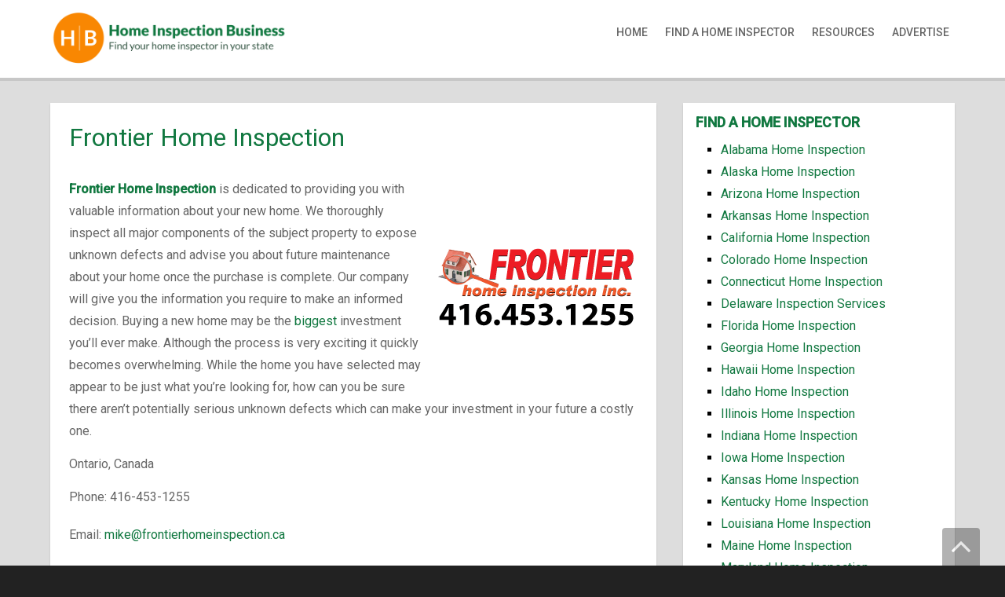

--- FILE ---
content_type: text/html; charset=UTF-8
request_url: https://www.homeinspectionbusiness.net/inspector/frontier-home-inspection/
body_size: 21142
content:
<!DOCTYPE HTML> <html lang="en-US"> <head> <meta charset="UTF-8"/> <meta name="viewport" content="width=device-width,initial-scale=1,maximum-scale=1"/> <title>Frontier Home Inspection - Home Inspection Business</title> <link href="/wp-content/themes/awg-d1/css/print.css" media="print" rel="stylesheet"/> <script>
		WebFontConfig = {
			google: { families: [ 'Roboto:100,400,400i,500' ] }
		};
		(function() {
			var wf = document.createElement('script');
			wf.src = 'https://ajax.googleapis.com/ajax/libs/webfont/1/webfont.js';
			wf.type = 'text/javascript';
			wf.async = 'true';
			var s = document.getElementsByTagName('script')[0];
			s.parentNode.insertBefore(wf, s);
		})();
	</script> <style> @media only screen { .breadcrumbs .container>span>span a,.category-description a,.gmw-results-wrapper .gmw-posts-wrapper .wppl-single-result .wppl-info .gmw-additional-info-wrapper .information a,.gmw-results-wrapper .gmw-pt-pagination-wrapper .gmw-pagination li a,.home-content a,.home-sponsor .sponsor .content a,.home-states a,.inspector .post-container .post-title a,.page-content a,.pagination li a,.post .post-title a,.widget a{color:#117840}.breadcrumbs .container>span>span a:hover,.category-description a:hover,.gmw-results-wrapper .gmw-posts-wrapper .wppl-single-result .wppl-info .gmw-additional-info-wrapper .information a:hover,.gmw-results-wrapper .gmw-pt-pagination-wrapper .gmw-pagination li a:hover,.home-content a:hover,.home-sponsor .sponsor .content a:hover,.home-states a:hover,.inspector .post-container .post-title a:hover,.page-content a:hover,.pagination li a:hover,.post .post-title a:hover,.widget a:hover{color:#f98702}#footer:after,#header:after,#menu-social-menu:after,#navigation ul:after,.category-description:after,.clear-multi:after,.container:after,.footer-widget:after,.gform_wrapper .gf_page_steps .gf_step:after,.gform_wrapper .gf_page_steps:after,.gform_wrapper .gform_body .gfield .ginput_container:after,.gform_wrapper .gform_body .gform_page .gform_page_footer:after,.gform_wrapper .gform_footer:after,.gmw-form-wrapper .gmw-form:after,.gmw-results-wrapper .gmw-posts-wrapper .wppl-single-result:after,.gmw-results-wrapper .gmw-pt-pagination-wrapper:after,.home-content:after,.home-main:after,.home-sponsor .sponsor:after,.inspector:after,.page-content:after,.page-title:after,.post:after,.schedule form:after,.searchform:after{clear:both;content:'';display:block}a,abbr,acronym,address,applet,article,b,big,blockquote,body,caption,center,cite,code,dd,del,dfn,div,dl,dt,em,fieldset,figure,font,footer,form,h1,h2,h3,h4,h5,h6,header,html,i,iframe,img,ins,kbd,label,legend,li,main,nav,object,ol,p,pre,q,s,samp,section,small,span,strike,strong,sub,sup,table,tbody,td,tfoot,th,thead,tr,tt,u,ul,var{background:transparent;border:0;font-size:100%;margin:0;outline:0;padding:0;vertical-align:baseline}body{line-height:1}ol,ul{list-style:none}blockquote,q{quotes:none}:focus{outline:0}ins{text-decoration:none}del{text-decoration:line-through}table{border-collapse:collapse;border-spacing:0}*{-webkit-box-sizing:border-box;box-sizing:border-box}body{-webkit-font-smoothing:antialiased;background-color:#222;font-family:"Roboto", Arial, Helvetica, sans-serif;text-align:center;width:100%}a,input{-webkit-transition:0.25s;-o-transition:0.25s;transition:0.25s;text-decoration:none}address{font-style:normal}img{height:auto;max-width:100%}caption,hr{display:none}h1,h2,h3,h4,h5,h6{font-weight:700}article,aside,figure,footer,header,main,nav,section{display:block}table{border-collapse:collapse}button,input,select,textarea{background:none;border:0;font-size:1em;font-family:"Roboto", Arial, Helvetica, sans-serif;margin:0;padding:0}button:-webkit-autofill,input:-webkit-autofill,select:-webkit-autofill,textarea:-webkit-autofill{background-color:rgba(255, 255, 255, 0.3)!important}.container{margin:auto;max-width:72em;position:relative;text-align:left}.left{float:left}.right{float:right}.clear{clear:both}@media only screen and (max-width:1152px){.container{max-width:60em}}@media only screen and (max-width:960px){.container{padding:0 4%}}#header{background-color:#fff;-webkit-box-shadow:0 0.25em 0 rgba(0, 0, 0, 0.1);box-shadow:0 0.25em 0 rgba(0, 0, 0, 0.1);padding:0.5em 5%;position:relative;z-index:2}#header .site-logo{float:left;max-width:calc(100% - 4em)}#header .site-logo a{display:block}#header .site-logo a img{max-height:5em;width:auto}#header .hamburger{display:none;float:right;margin-top:1.25em}@media (max-width:960px){#header .hamburger{display:block}}@media (max-width:400px){#header .hamburger{margin-top:1em}}@media (max-width:360px){#header .hamburger{margin-top:0.625em}}#navigation{float:right}#navigation ul{display:block;float:left;padding-top:1em}#navigation ul li{display:block;float:left;position:relative}#navigation ul li a{color:#666;display:block;font-size:0.875em;font-weight:500;height:2.5em;line-height:2.5em;padding:0 0.5em;text-align:center;text-transform:uppercase}#navigation ul li a:hover{color:#f98702}#navigation ul li+li{margin-left:0.5em}@media only screen and (max-width:960px){#navigation{display:none}}#main{background-color:#ddd;padding:2em 0}#content{background-color:#fff;-webkit-box-shadow:0 2px 2px rgba(0, 0, 0, 0.15);box-shadow:0 2px 2px rgba(0, 0, 0, 0.15);float:left;padding:1.5em;width:67%}#content.full{clear:both;float:none;width:100%}#sidebar{float:right;width:30%}@media only screen and (max-width:800px){#content{float:none;width:100%}#sidebar{display:none}}@media only screen and (max-width:480px){#main{background-color:#fff}#content{-webkit-box-shadow:0 0 0;box-shadow:0 0 0;padding:0}}#footer{background-color:#333;color:#ccc;text-align:left}#footer .info{float:left;padding:1.5em;width:70%}#footer .info .col{float:left;padding-right:1.5em}#footer .info .col.logo{max-width:20em}#footer .newsletter-signup{background-color:rgba(0, 0, 0, 0.5);display:none;float:right;padding:1.5em;width:30%}#footer .newsletter-signup label{display:none}.copyright{color:#999;padding:1.5em}.copyright p{font-size:0.875em;line-height:1.5em}.copyright a{color:#999}.copyright a:hover{color:#fff}@media (max-width:800px){#footer .info{float:none;width:100%}#footer .info .col{float:none;margin:auto}#footer .info .col.sitemap{display:none}}.hamburger{background-color:#666;border-radius:100%;cursor:pointer;display:none;float:right;height:3em;padding:1.5em 0.75em;position:relative;-webkit-transform:translateY(-0.25em);-ms-transform:translateY(-0.25em);transform:translateY(-0.25em);width:3em}.hamburger span,.hamburger span:after,.hamburger span:before{background-color:#fff;display:block;height:0.125em;-webkit-transition:0.5s;-o-transition:0.5s;transition:0.5s;width:1.5em}.hamburger span:after,.hamburger span:before{content:''}.hamburger span:before{-webkit-transform:translateY(-8px);-ms-transform:translateY(-8px);transform:translateY(-8px)}.hamburger span:after{-webkit-transform:translateY(6px);-ms-transform:translateY(6px);transform:translateY(6px)}.hamburger .hint{color:#666;font-size:0.875em;font-weight:400;left:0;position:absolute;text-align:center;text-transform:uppercase;top:105%;-webkit-transition:0.25s;-o-transition:0.25s;transition:0.25s;white-space:nowrap;width:100%}.hamburger:hover span{-webkit-transform:rotate(90deg) scale(0.8);-ms-transform:rotate(90deg) scale(0.8);transform:rotate(90deg) scale(0.8)}.hamburger:hover span:after,.hamburger:hover span:before{width:1em}.hamburger:hover span:before{-webkit-transform:rotate(-45deg) translateX(0) translateY(-7px);-ms-transform:rotate(-45deg) translateX(0) translateY(-7px);transform:rotate(-45deg) translateX(0) translateY(-7px)}.hamburger:hover span:after{-webkit-transform:rotate(45deg) translateX(-1px) translateY(6px);-ms-transform:rotate(45deg) translateX(-1px) translateY(6px);transform:rotate(45deg) translateX(-1px) translateY(6px)}#mobile-menu{height:100%;left:0;opacity:0;overflow:auto;padding:1em 4%;position:fixed;text-align:left;top:0;-webkit-transform:translateY(100%);-ms-transform:translateY(100%);transform:translateY(100%);-webkit-transition:0.9s;-o-transition:0.9s;transition:0.9s;width:100%;z-index:9999}#mobile-menu .close{cursor:pointer;float:right;height:2.5em;opacity:0;overflow:hidden;position:relative;-webkit-transition:0.3s;-o-transition:0.3s;transition:0.3s;-webkit-transition-delay:0.9s;-o-transition-delay:0.9s;transition-delay:0.9s;width:2.5em}#mobile-menu .close:after,#mobile-menu .close:before{background-color:#666;content:'';display:block;height:0.25em;left:50%;position:absolute;top:50%;width:2em}#mobile-menu .close:before{-webkit-transform:translate(-50%, -50%) rotate(45deg);-ms-transform:translate(-50%, -50%) rotate(45deg);transform:translate(-50%, -50%) rotate(45deg)}#mobile-menu .close:after{-webkit-transform:translate(-50%, -50%) rotate(135deg);-ms-transform:translate(-50%, -50%) rotate(135deg);transform:translate(-50%, -50%) rotate(135deg)}#mobile-menu ul{display:block;margin-right:3em;text-align:left}#mobile-menu ul li{display:block}#mobile-menu ul a{color:#666;display:block;font-size:1.5em;line-height:1.25em;padding:0.5em 1em;text-align:left}#mobile-menu ul a img{display:none}#mobile-menu ul ul{-webkit-columns:2;columns:2;margin-right:0}#mobile-menu ul ul a{font-size:1.125em;padding:0.5em 0 0.5em 2em}#mobile-menu .email a,#mobile-menu .phone a{color:#666;display:block;font-size:1.5em;padding:0.5em 1em}body.mobile-open #mobile-menu{opacity:1;-webkit-transform:translateY(0);-ms-transform:translateY(0);transform:translateY(0)}body.mobile-open #mobile-menu .close{opacity:1}body{}body:after{background-color:#fff;content:'';display:block;height:100%;left:0;opacity:0;position:fixed;top:0;-webkit-transition:0.65s;-o-transition:0.65s;transition:0.65s;width:100%;z-index:-1}body.mobile-open{height:100%;overflow:hidden}body.mobile-open:after{opacity:0.9;z-index:9998}@media only screen and (max-width:960px){.hamburger{display:block}}@media only screen and (max-width:640px){#mobile-menu ul ul{-webkit-columns:1;columns:1}}.breadcrumbs{background-color:#fff;color:#666;padding:0.75em 0}.breadcrumbs .container>span>span{font-size:0.75em}@media (max-width:640px){.breadcrumbs{display:none}}.button,.gmw-form-wrapper .gmw-form .gmw-submit-wrapper input.gmw-submit,.searchform input#searchsubmit{-webkit-appearance:none;-moz-appearance:none;appearance:none;border:0;color:#fff;cursor:pointer;display:inline-block;height:2.5em;line-height:2.5em;opacity:1;overflow:hidden;padding:0 1.5em;position:relative;text-align:center;text-decoration:none;text-transform:uppercase;white-space:nowrap}.gform_wrapper .gform_body .gform_page .gform_page_footer .gmw-form-wrapper .gmw-form .gmw-submit-wrapper input.gform_button.gmw-submit,.gform_wrapper .gform_body .gform_page .gform_page_footer .gmw-form-wrapper .gmw-form .gmw-submit-wrapper input.gform_next_button.gmw-submit,.gform_wrapper .gform_body .gform_page .gform_page_footer input.button.gform_button,.gform_wrapper .gform_body .gform_page .gform_page_footer input.button.gform_next_button,.gform_wrapper .gform_footer input.button,.gmw-form-wrapper .gmw-form .gmw-submit-wrapper .gform_wrapper .gform_body .gform_page .gform_page_footer input.gform_button.gmw-submit,.gmw-form-wrapper .gmw-form .gmw-submit-wrapper .gform_wrapper .gform_body .gform_page .gform_page_footer input.gform_next_button.gmw-submit,.gmw-form-wrapper .gmw-form .gmw-submit-wrapper input.gmw-submit,.searchform input#searchsubmit,input.button.orange{background-color:#f98702}.gform_wrapper .gform_body .gform_page .gform_page_footer .gmw-form-wrapper .gmw-form .gmw-submit-wrapper input.gmw-submit.gform_previous_button,.gform_wrapper .gform_body .gform_page .gform_page_footer .searchform input#searchsubmit.gform_previous_button,.gform_wrapper .gform_body .gform_page .gform_page_footer input.button.gform_previous_button,.gmw-form-wrapper .gmw-form .gmw-submit-wrapper .gform_wrapper .gform_body .gform_page .gform_page_footer input.gmw-submit.gform_previous_button,.gmw-form-wrapper .gmw-form .gmw-submit-wrapper input.grey.gmw-submit,.searchform .gform_wrapper .gform_body .gform_page .gform_page_footer input#searchsubmit.gform_previous_button,.searchform input.grey#searchsubmit,input.button.grey{background-color:#eee}a.button:after,a.button:before{content:'';display:block;height:100%;left:0;position:absolute;top:0;width:100%;-webkit-transition:all 0.2s ease;-o-transition:all 0.2s ease;transition:all 0.2s ease}a.button:before{background-color:rgba(255, 255, 255, 0.2);opacity:0;-webkit-transform:translateY(100%);-ms-transform:translateY(100%);transform:translateY(100%);z-index:-1}a.button:after{z-index:-2}.gform_wrapper .gform_body .gform_page .gform_page_footer a.button.gform_button:after,.gform_wrapper .gform_body .gform_page .gform_page_footer a.button.gform_next_button:after,.gform_wrapper .gform_footer a.button:after,a.button.orange:after{background-color:#f98702}.gform_wrapper .gform_body .gform_page .gform_page_footer a.button.gform_previous_button:after,a.button.grey:after{background-color:#eee}a.button:hover:before{opacity:1;-webkit-transform:translateY(0);-ms-transform:translateY(0);transform:translateY(0)}#BackToTop{background-color:#232323;color:#fff;border:solid 1px white;border-radius:3.5px;float:right;padding:0.5px 5px}#BackToTop:hover{background-color:#fff;color:#232323}.gallery{float:none!important}.gallery br{clear:none!important;display:none}.gallery.gallery-columns-1 .gallery-item{display:inline-table;padding-right:2%;width:calc(100%/1)!important}.gallery.gallery-columns-1 .gallery-item .gallery-icon{min-width:7em}.gallery.gallery-columns-1 .gallery-item .gallery-icon a{background-color:#C1C1C1;border:2px solid #cfcfcf;display:-webkit-inline-box;display:-ms-inline-flexbox;display:inline-flex;margin:auto;overflow:hidden}.gallery.gallery-columns-1 .gallery-item .gallery-icon a img{border-width:0!important;-webkit-transition:all 0.5s;-o-transition:all 0.5s;transition:all 0.5s}.gallery.gallery-columns-1 .gallery-item .gallery-icon a:hover img{-webkit-transform:scale(1.09);-ms-transform:scale(1.09);transform:scale(1.09)}.gallery.gallery-columns-2 .gallery-item{display:inline-table;padding-right:2%;width:calc(100%/2)!important}.gallery.gallery-columns-2 .gallery-item .gallery-icon{min-width:7em}.gallery.gallery-columns-2 .gallery-item .gallery-icon a{background-color:#C1C1C1;border:2px solid #cfcfcf;display:-webkit-inline-box;display:-ms-inline-flexbox;display:inline-flex;margin:auto;overflow:hidden}.gallery.gallery-columns-2 .gallery-item .gallery-icon a img{border-width:0!important;-webkit-transition:all 0.5s;-o-transition:all 0.5s;transition:all 0.5s}.gallery.gallery-columns-2 .gallery-item .gallery-icon a:hover img{-webkit-transform:scale(1.09);-ms-transform:scale(1.09);transform:scale(1.09)}.gallery.gallery-columns-3 .gallery-item{display:inline-table;padding-right:2%;width:calc(100%/3)!important}.gallery.gallery-columns-3 .gallery-item .gallery-icon{min-width:7em}.gallery.gallery-columns-3 .gallery-item .gallery-icon a{background-color:#C1C1C1;border:2px solid #cfcfcf;display:-webkit-inline-box;display:-ms-inline-flexbox;display:inline-flex;margin:auto;overflow:hidden}.gallery.gallery-columns-3 .gallery-item .gallery-icon a img{border-width:0!important;-webkit-transition:all 0.5s;-o-transition:all 0.5s;transition:all 0.5s}.gallery.gallery-columns-3 .gallery-item .gallery-icon a:hover img{-webkit-transform:scale(1.09);-ms-transform:scale(1.09);transform:scale(1.09)}.gallery.gallery-columns-4 .gallery-item{display:inline-table;padding-right:2%;width:calc(100%/4)!important}.gallery.gallery-columns-4 .gallery-item .gallery-icon{min-width:7em}.gallery.gallery-columns-4 .gallery-item .gallery-icon a{background-color:#C1C1C1;border:2px solid #cfcfcf;display:-webkit-inline-box;display:-ms-inline-flexbox;display:inline-flex;margin:auto;overflow:hidden}.gallery.gallery-columns-4 .gallery-item .gallery-icon a img{border-width:0!important;-webkit-transition:all 0.5s;-o-transition:all 0.5s;transition:all 0.5s}.gallery.gallery-columns-4 .gallery-item .gallery-icon a:hover img{-webkit-transform:scale(1.09);-ms-transform:scale(1.09);transform:scale(1.09)}.gallery.gallery-columns-5 .gallery-item{display:inline-table;padding-right:2%;width:calc(100%/5)!important}.gallery.gallery-columns-5 .gallery-item .gallery-icon{min-width:7em}.gallery.gallery-columns-5 .gallery-item .gallery-icon a{background-color:#C1C1C1;border:2px solid #cfcfcf;display:-webkit-inline-box;display:-ms-inline-flexbox;display:inline-flex;margin:auto;overflow:hidden}.gallery.gallery-columns-5 .gallery-item .gallery-icon a img{border-width:0!important;-webkit-transition:all 0.5s;-o-transition:all 0.5s;transition:all 0.5s}.gallery.gallery-columns-5 .gallery-item .gallery-icon a:hover img{-webkit-transform:scale(1.09);-ms-transform:scale(1.09);transform:scale(1.09)}.gallery.gallery-columns-6 .gallery-item{display:inline-table;padding-right:2%;width:calc(100%/6)!important}.gallery.gallery-columns-6 .gallery-item .gallery-icon{min-width:7em}.gallery.gallery-columns-6 .gallery-item .gallery-icon a{background-color:#C1C1C1;border:2px solid #cfcfcf;display:-webkit-inline-box;display:-ms-inline-flexbox;display:inline-flex;margin:auto;overflow:hidden}.gallery.gallery-columns-6 .gallery-item .gallery-icon a img{border-width:0!important;-webkit-transition:all 0.5s;-o-transition:all 0.5s;transition:all 0.5s}.gallery.gallery-columns-6 .gallery-item .gallery-icon a:hover img{-webkit-transform:scale(1.09);-ms-transform:scale(1.09);transform:scale(1.09)}.gallery.gallery-columns-7 .gallery-item{display:inline-table;padding-right:2%;width:calc(100%/7)!important}.gallery.gallery-columns-7 .gallery-item .gallery-icon{min-width:7em}.gallery.gallery-columns-7 .gallery-item .gallery-icon a{background-color:#C1C1C1;border:2px solid #cfcfcf;display:-webkit-inline-box;display:-ms-inline-flexbox;display:inline-flex;margin:auto;overflow:hidden}.gallery.gallery-columns-7 .gallery-item .gallery-icon a img{border-width:0!important;-webkit-transition:all 0.5s;-o-transition:all 0.5s;transition:all 0.5s}.gallery.gallery-columns-7 .gallery-item .gallery-icon a:hover img{-webkit-transform:scale(1.09);-ms-transform:scale(1.09);transform:scale(1.09)}.gallery.gallery-columns-8 .gallery-item{display:inline-table;padding-right:2%;width:calc(100%/8)!important}.gallery.gallery-columns-8 .gallery-item .gallery-icon{min-width:7em}.gallery.gallery-columns-8 .gallery-item .gallery-icon a{background-color:#C1C1C1;border:2px solid #cfcfcf;display:-webkit-inline-box;display:-ms-inline-flexbox;display:inline-flex;margin:auto;overflow:hidden}.gallery.gallery-columns-8 .gallery-item .gallery-icon a img{border-width:0!important;-webkit-transition:all 0.5s;-o-transition:all 0.5s;transition:all 0.5s}.gallery.gallery-columns-8 .gallery-item .gallery-icon a:hover img{-webkit-transform:scale(1.09);-ms-transform:scale(1.09);transform:scale(1.09)}.gallery.gallery-columns-9 .gallery-item{display:inline-table;padding-right:2%;width:calc(100%/9)!important}.gallery.gallery-columns-9 .gallery-item .gallery-icon{min-width:7em}.gallery.gallery-columns-9 .gallery-item .gallery-icon a{background-color:#C1C1C1;border:2px solid #cfcfcf;display:-webkit-inline-box;display:-ms-inline-flexbox;display:inline-flex;margin:auto;overflow:hidden}.gallery.gallery-columns-9 .gallery-item .gallery-icon a img{border-width:0!important;-webkit-transition:all 0.5s;-o-transition:all 0.5s;transition:all 0.5s}.gallery.gallery-columns-9 .gallery-item .gallery-icon a:hover img{-webkit-transform:scale(1.09);-ms-transform:scale(1.09);transform:scale(1.09)}.page-title{margin-bottom:2em}.page-title h1{color:#117840;font-size:2em;font-weight:400;line-height:1.25em}@media (max-width:1000px){.page-title h1{font-size:2em;line-height:1.3em;padding:12px 25px;text-align:center}.page-title h1 .title-graphic{display:none}.page-title.dark{margin-bottom:1em;margin-top:1em}}@media (max-width:480px){.page-title{margin-bottom:1.25em}.page-title h1{font-size:1.75em;line-height:1.25em;padding:0}}.inspector figure{float:left;width:12em}.inspector figure img{border:1px solid #ccc}.inspector .post-container{float:right;width:calc(100% - 13em)}.inspector .post-container .post-title{font-size:1.375em}.inspector .post-container .post-title h3{font-weight:500}.inspector .post-container .category-description,.inspector .post-container .home-content,.inspector .post-container .page-content{font-size:0.875em;margin-top:0.5em}.inspector+.inspector{margin-top:2em}@media (max-width:560px){.inspector figure{float:none;margin:auto}.inspector .post-container{float:none;margin-top:1em;width:100%}.inspector .post-container .post-title{text-align:center}}.loading{background-color:#fff;height:100vh;left:0;position:fixed;top:0;width:100vw;z-index:99999}.loading .dots{left:50%;position:absolute;top:50%;-webkit-transform:translate(-50%, -50%);-ms-transform:translate(-50%, -50%);transform:translate(-50%, -50%)}.loading .dots .dot{-webkit-animation:fx 1000ms ease infinite 300ms;animation:fx 1000ms ease infinite 300ms;border:2px solid #999;border-radius:100%;float:left;height:10px;margin:0 5px;-webkit-transform:scale(0);-ms-transform:scale(0);transform:scale(0);width:10px}.loading .dots .dot:nth-child(2){-webkit-animation:fx 1000ms ease infinite 600ms;animation:fx 1000ms ease infinite 600ms}.loading .dots .dot:nth-child(3){-webkit-animation:fx 1000ms ease infinite 900ms;animation:fx 1000ms ease infinite 900ms}@-webkit-keyframes fx{50%{-webkit-transform:scale(1);transform:scale(1);opacity:1}to{opacity:0}}@keyframes fx{50%{-webkit-transform:scale(1);transform:scale(1);opacity:1}to{opacity:0}}.back-to-top{background-color:#000;border-radius:0.25em 0.25em 0 0;bottom:0;cursor:pointer;height:3em;opacity:0.3;overflow:hidden;position:fixed;right:2em;width:3em;z-index:99}.back-to-top:before{background:url(/wp-content/themes/awg-d1/img/icons.png) -4em 0 no-repeat;content:'';display:block;height:1.5em;left:50%;position:absolute;top:50%;-webkit-transform:translate(-50%, -50%);-ms-transform:translate(-50%, -50%);transform:translate(-50%, -50%);width:1.5em}.back-to-top:hover{opacity:0.5}@media only screen and (max-width:480px){.back-to-top{display:none}}.page-banner{background:url(/wp-content/uploads/sites/34/2017/04/banner.jpg) 50% #fff;background-size:cover;padding:3.5em 0 1.5em}.page-banner .content{background-color:rgba(20, 92, 164, 0.8);color:#fff;float:left;padding:2em}.page-banner .content h1{font-size:3em}@media only screen and (max-width:768px){.page-banner{padding:0}.page-banner .container{padding:0}.page-banner .content{float:none;padding-top:3.5em;text-align:center}.page-banner .content h1{font-size:2.25em}}.category-description,.home-content,.page-content{color:#666;margin:auto;max-width:48em}.category-description *+*,.home-content *+*,.page-content *+*{margin-top:1.25em}.category-description h2,.category-description h3,.category-description h4,.category-description h5,.category-description h6,.home-content h2,.home-content h3,.home-content h4,.home-content h5,.home-content h6,.page-content h2,.page-content h3,.page-content h4,.page-content h5,.page-content h6{color:#117840;line-height:1.25em}.category-description h2,.home-content h2,.page-content h2{font-size:2em}.category-description h3,.home-content h3,.page-content h3{font-size:1.75em}.category-description h4,.home-content h4,.page-content h4{font-size:1.5em}.category-description h5,.home-content h5,.page-content h5{font-size:1.25em}.category-description p,.home-content p,.page-content p{line-height:1.75em}.category-description ol,.home-content ol,.page-content ol{list-style-type:decimal;margin-left:2em}.category-description ul,.home-content ul,.page-content ul{list-style-type:disc;margin-left:2em}.category-description li,.home-content li,.page-content li{line-height:1.5em}.category-description li ul,.home-content li ul,.page-content li ul{margin-top:0.5em}.category-description li+li,.home-content li+li,.page-content li+li{margin-top:0.5em}.category-description img.alignleft,.category-description img.alignright,.home-content img.alignleft,.home-content img.alignright,.page-content img.alignleft,.page-content img.alignright{max-width:50%}.category-description img.alignleft,.home-content img.alignleft,.page-content img.alignleft{float:left;margin:0.5em 1em 0.5em 0}.category-description img.alignright,.home-content img.alignright,.page-content img.alignright{float:right;margin:0.5em 0 0.5em 1em}.category-description img.aligncenter,.home-content img.aligncenter,.page-content img.aligncenter{display:block;margin-left:auto;margin-right:auto}.category-description table,.home-content table,.page-content table{border:1px solid #ccc;margin-left:auto;margin-right:auto;min-width:24em}.category-description table td,.category-description table th,.home-content table td,.home-content table th,.page-content table td,.page-content table th{font-weight:400;padding:0.625em;text-align:center;vertical-align:middle}.category-description table thead th,.home-content table thead th,.page-content table thead th{background-color:#ccc;color:#666;text-transform:uppercase}.category-description table tbody td,.category-description table tbody th,.home-content table tbody td,.home-content table tbody th,.page-content table tbody td,.page-content table tbody th{border-bottom:1px solid #ccc}.category-description table tbody td,.home-content table tbody td,.page-content table tbody td{color:#777}@media only screen and (max-width:768px) and (orientation:landscape){.category-description,.home-content,.page-content{max-width:30em}}@media only screen and (max-width:560px){.category-description img.alignleft,.category-description img.alignright,.home-content img.alignleft,.home-content img.alignright,.page-content img.alignleft,.page-content img.alignright{clear:both;float:none;margin:auto;text-align:center}.category-description img.aligncenter,.category-description img.alignleft,.category-description img.alignright,.home-content img.aligncenter,.home-content img.alignleft,.home-content img.alignright,.page-content img.aligncenter,.page-content img.alignleft,.page-content img.alignright{clear:both;display:block;float:none;height:inherit;margin:auto;max-width:100%;text-align:center}.category-description table,.home-content table,.page-content table{min-width:inherit;width:100%}}.post figure{float:left;width:16em}.post .post-container{float:right;width:calc( 100% - 17.5em)}.post .post-title{font-size:1.375em}.post .post-title h3{font-weight:500}.post .category-description,.post .home-content,.post .page-content{margin-top:0.5em}.post+.post{border-top:1px dashed #ccc;margin-top:1.5em;padding-top:1.5em}@media (max-width:640px){.post figure{float:none;margin:auto}.post .post-container{float:none;margin-top:1em;width:100%}}.schedule{background-color:#117840;color:#fff;padding:3em 0}.schedule h2{color:#fff;font-size:2em;line-height:1.2}.schedule h2:before{background:url(/wp-content/themes/awg-d1/img/icons.png) -1em 0 no-repeat;content:'';display:inline-block;height:1em;margin-right:0.25em;vertical-align:top;width:1em}.schedule form{display:block;margin-top:2em}.schedule form .field,.schedule form .form-button{float:left;width:25%}.schedule form .field{padding-right:2%}.schedule form .field label{display:block;font-weight:500;margin-bottom:0.75em}.schedule form .field input{background-color:#fff;height:3em;line-height:3em;padding:0 0.5em;width:100%}.schedule form .form-button{padding-top:1.75em}.gmw-form-wrapper .gmw-form .gmw-submit-wrapper .schedule form .form-button input.gmw-submit,.schedule form .form-button .button,.schedule form .form-button .gmw-form-wrapper .gmw-form .gmw-submit-wrapper input.gmw-submit,.schedule form .form-button .searchform input#searchsubmit,.searchform .schedule form .form-button input#searchsubmit{height:3em;line-height:3em;width:100%}@media only screen and (max-width:768px){.schedule h2{text-align:center}.schedule form .field,.schedule form .form-button{float:left;padding:0.25em 1%;width:50%}.schedule form .form-button{padding-top:2em}}@media only screen and (max-width:560px){.schedule h2:before{display:block;margin:0 auto 0.25em}.schedule form{margin-left:auto;margin-right:auto;max-width:30em}.schedule form .field,.schedule form .form-button{float:none;padding:0;width:100%}.schedule form .field{margin-bottom:1em}.schedule form .form-button{padding-top:0}}.searchform{display:block}.searchform label{display:none}.searchform input{float:left;height:2.5em;line-height:2.5em}.searchform input#s{background-color:#fff;border:1px solid #ccc;line-height:2.375em;padding:0 0.5em;width:70%}.searchform input#s:focus{border-color:#999;-webkit-box-shadow:0 0 0.25em rgba(0, 0, 0, 0.2);box-shadow:0 0 0.25em rgba(0, 0, 0, 0.2)}.searchform input#searchsubmit{padding:0;width:30%}.searchform .awesomplete{float:left;width:70%}.searchform .awesomplete input#s{float:none;width:100%}.category-description .searchform,.home-content .searchform,.page-content .searchform{border:1px solid #ccc;border-radius:0.25em;margin-left:auto;margin-right:auto;max-width:32em;padding:1em}.category-description .searchform .awesomplete,.category-description .searchform input,.home-content .searchform .awesomplete,.home-content .searchform input,.page-content .searchform .awesomplete,.page-content .searchform input{margin-top:0}#menu-social-menu{display:block}#menu-social-menu li a{background-repeat:no-repeat;background-size:contain;display:block;height:1.5em;opacity:1;overflow:hidden;text-indent:-9999px;width:1.5em}#menu-social-menu li a:hover{opacity:0.8}#menu-social-menu li.twitter a{background-image:url(/wp-content/themes/awg-d1/img/twitter.png)}#menu-social-menu li.facebook a{background-image:url(/wp-content/themes/awg-d1/img/facebook.png)}#menu-social-menu li.google-plus a{background-image:url(/wp-content/themes/awg-d1/img/google-plus.png)}#menu-social-menu li.linkedin a{background-image:url(/wp-content/themes/awg-d1/img/linkedin.png)}#menu-social-menu li.instagram a{background-image:url(/wp-content/themes/awg-d1/img/instagram.png)}#menu-social-menu li.pinterest a{background-image:url(/wp-content/themes/awg-d1/img/pinterest.png)}@media only screen and (max-width:1000px){.menu-social-media-menu-container .social-icon{font-size:0.6em}}.widget{background-color:#fff;-webkit-box-shadow:0 2px 2px rgba(0, 0, 0, 0.15);box-shadow:0 2px 2px rgba(0, 0, 0, 0.15);padding:1em}.widget+.widget{margin-top:1.5em}.widget ul{list-style-type:square;margin-left:2em}.widget ul li{line-height:1.25em}.widget ul li+li{margin-top:0.5em}.widget .widget-title{margin-bottom:1em}.widget .widget-title h3{color:#117840;font-size:1.125em;text-transform:uppercase}.widget.widget_subpages li{font-size:0.875em}.footer-widget{color:#999;font-size:0.875em}.footer-widget+.footer-widget{margin-top:2em}.footer-widget address,.footer-widget p,.footer-widget ul{line-height:1.5em;margin-top:1.25em}.footer-widget li+li{margin-top:0.5em}.footer-widget a{color:#999}.footer-widget a:hover{color:#fff}.footer-widget .widget-title h3{color:#888;font-weight:400;text-transform:uppercase}.contact-info{float:left;width:48%}.contact-info table td,.contact-info table th{line-height:1.25em;padding:0.5em;vertical-align:top}.contact-map{border:1px solid #ccc;-webkit-box-shadow:0.125em 0.125em 0.125em rgba(0, 0, 0, 0.1);box-shadow:0.125em 0.125em 0.125em rgba(0, 0, 0, 0.1);float:right;margin:0;padding:1em;width:48%}@media only screen and (max-width:880px){.contact-info,.contact-map{float:none;width:100%}.contact-map{margin-top:1.5em}}.page-template-faq .faq{float:none;list-style-type:none;margin:0 auto}.page-template-faq .faq .question{background-color:#117840;color:#fff;cursor:pointer;line-height:1.25em;padding:1em 2.5em 1em 1em;position:relative}.page-template-faq .faq .question:after{color:#fff;content:"\f139";font-family:dashicons;font-size:1.5em;position:absolute;right:0.5em;top:50%;-webkit-transform:rotate(0deg) translateY(-50%);-ms-transform:rotate(0deg) translateY(-50%);transform:rotate(0deg) translateY(-50%);-webkit-transform-origin:top;-ms-transform-origin:top;transform-origin:top;-webkit-transition:all 0.25s ease;-o-transition:all 0.25s ease;transition:all 0.25s ease}.page-template-faq .faq .question.open:after{-webkit-transform:rotate(90deg) translateY(-50%);-ms-transform:rotate(90deg) translateY(-50%);transform:rotate(90deg) translateY(-50%)}.page-template-faq .faq .answer{background-color:#e4e4e4;margin-top:0;padding:1em}.home-banner{min-height:30em;overflow:hidden;position:relative}.home-banner .content{left:50%;min-width:16em;position:absolute;text-align:center;top:50%;-webkit-transform:translate(-50%, -50%);-ms-transform:translate(-50%, -50%);transform:translate(-50%, -50%);z-index:2}.home-banner .content h1{color:#fff;font-size:2.5em;text-shadow:1px 1px 1px rgba(0, 0, 0, 0.5);text-transform:capitalize}.home-banner .content p{margin-top:1em}.home-banner:after,.home-banner:before{content:'';display:block;height:100%;left:0;position:absolute;top:0;-webkit-transition:all 0.5s ease;-o-transition:all 0.5s ease;transition:all 0.5s ease;width:100%}.home-banner:before{background-color:#fff;opacity:0;z-index:1}.home-banner:after{background:url(/wp-content/themes/awg-d1/img/green-house.jpg) 50%;background-size:cover;-webkit-filter:blur(0.125em);filter:blur(0.125em);-webkit-transform:scale(1.02);-ms-transform:scale(1.02);transform:scale(1.02);z-index:0}.home-banner:hover:before{opacity:0.2}.home-banner:hover:after{-webkit-filter:blur(0.375em);filter:blur(0.375em);-webkit-transform:scale(1.06);-ms-transform:scale(1.06);transform:scale(1.06)}.home-main{background-color:#eee}.home-content-sponsor,.home-states{float:left;text-align:left;width:50%}.home-states figure{background-color:#92caed;text-align:center}.home-states ul{-webkit-columns:2;columns:2;padding:2em}.home-states li{font-size:0.875em;line-height:1.5em}.home-states li+li{margin-top:0.5em}.home-content{background-color:#666;color:#ccc;padding:2em}.home-content a{color:#fff}.home-sponsor{background-color:#fff;padding:2em}.home-sponsor h2{color:#666;font-size:1.25em;margin-bottom:1em}.home-sponsor .sponsor{position:relative}.home-sponsor .sponsor figure{border:1px solid #ccc;border-radius:0.25em;float:left;height:7em;overflow:hidden;width:7em}.home-sponsor .sponsor figure img{display:block;max-height:100%;width:auto}.home-sponsor .sponsor .content{float:right;width:calc(100% - 8em)}.home-sponsor .sponsor+.sponsor{margin-top:1.5em}@media (max-width:960px){.home-content-sponsor,.home-states{float:none;width:100%}.home-states figure{display:none}}@media (max-width:560px){.home-states ul{-webkit-columns:1;columns:1}.home-sponsor .sponsor figure{float:none;margin:auto}.home-sponsor .sponsor .content{float:none;margin-top:1em;width:100%}}@media (max-width:480px){.home-banner .content{width:92%}}.category-description{margin-top:2em}.ui-datepicker{-webkit-box-shadow:0 0 10px 0 rgba(0, 0, 0, 0.5);box-shadow:0 0 10px 0 rgba(0, 0, 0, 0.5);font:9pt Arial,sans-serif;height:auto;margin:5px auto 0;width:216px}.ui-datepicker a{text-decoration:none}.ui-datepicker table{border-collapse:collapse;width:100%}.ui-datepicker tbody tr{border-bottom:1px solid #bbb}.ui-datepicker tbody tr:last-child{border-bottom:0}.ui-datepicker tbody td{border-right:1px solid #bbb;border-top:1px solid #bbb;padding:0}.ui-datepicker tbody td:last-child{border-right:0}.ui-datepicker thead{border-bottom:1px solid #bbb;background:url([data-uri]);background:-moz-linear-gradient(top, #f7f7f7 0, #f1f1f1 100%);background:-webkit-gradient(linear, left top, left bottom, color-stop(0, #f7f7f7), color-stop(100%, #f1f1f1));background:-webkit-linear-gradient(top, #f7f7f7 0, #f1f1f1 100%);background:-o-linear-gradient(top, #f7f7f7 0, #f1f1f1 100%);background:-ms-linear-gradient(top, #f7f7f7 0, #f1f1f1 100%);background:-webkit-gradient(linear, left top, left bottom, color-stop(0, #f7f7f7), to(#f1f1f1));background:linear-gradient(to bottom, #f7f7f7 0, #f1f1f1 100%);filter:progid:DXImageTransform.Microsoft.gradient( startColorstr='#f7f7f7', endColorstr='#f1f1f1', GradientType=0 )}.ui-datepicker th{color:#666;-webkit-filter:dropshadow(color=#fff, offx=1, offy=0);filter:dropshadow(color=#fff, offx=1, offy=0);font-size:6pt;padding:5px 0;text-align:center;text-shadow:1px 0 0 #fff;text-transform:uppercase}.ui-datepicker td a{color:#666;display:inline-block;-webkit-filter:dropshadow(color=#fff, offx=1, offy=1);filter:dropshadow(color=#fff, offx=1, offy=1);font-weight:700;height:30px;line-height:30px;text-align:center;text-shadow:1px 1px 0 #fff;width:30px}.ui-datepicker td span{color:#666;display:inline-block;-webkit-filter:dropshadow(color=#fff, offx=1, offy=1);filter:dropshadow(color=#fff, offx=1, offy=1);font-weight:700;height:30px;line-height:30px;text-align:center;text-shadow:1px 1px 0 #fff;width:30px}.ui-datepicker-header{background-color:#666;border-color:#666;border-style:solid;border-width:1px 0 0;-webkit-box-shadow:inset 0 1px 1px 0 rgba(250, 250, 250, 0.2);box-shadow:inset 0 1px 1px 0 rgba(250, 250, 250, 0.2);color:#e0e0e0;-webkit-filter:dropshadow(color=#000, offx=1, offy=-1);filter:dropshadow(color=#000, offx=1, offy=-1);font-weight:700;line-height:30px;min-height:30px!important;text-shadow:1px -1px 0 #000}.ui-datepicker-title{text-align:center}.ui-datepicker-title select{margin-top:2.5%}.ui-datepicker-next,.ui-datepicker-prev{background-image:url(/wp-content/plugins/gravityforms/images/datepicker/arrow.png);background-repeat:no-repeat;cursor:pointer;display:inline-block;height:30px;line-height:600%;overflow:hidden;text-align:center;width:30px}.ui-datepicker-next{background-position:center 0;float:right}.ui-datepicker-prev{background-position:center -30px;float:left}.ui-datepicker-calendar .ui-state-default{background:url([data-uri]);background:-moz-linear-gradient(top, #ededed 0, #dedede 100%);background:-webkit-gradient(linear, left top, left bottom, color-stop(0, #ededed), color-stop(100%, #dedede));background:-webkit-linear-gradient(top, #ededed 0, #dedede 100%);background:-o-linear-gradient(top, #ededed 0, #dedede 100%);background:-ms-linear-gradient(top, #ededed 0, #dedede 100%);background:-webkit-gradient(linear, left top, left bottom, color-stop(0, #ededed), to(#dedede));background:linear-gradient(to bottom, #ededed 0, #dedede 100%);filter:progid:DXImageTransform.Microsoft.gradient( startColorstr='#ededed', endColorstr='#dedede', GradientType=0 );-webkit-box-shadow:inset 1px 1px 0 0 rgba(250, 250, 250, 0.5);box-shadow:inset 1px 1px 0 0 rgba(250, 250, 250, 0.5)}.ui-datepicker-calendar .ui-state-hover{background-color:#f7f7f7}.ui-datepicker-calendar .ui-state-active{background-color:#fff2aa;border:1px solid #c19163;-webkit-box-shadow:inset 0 0 10px 0 rgba(0, 0, 0, 0.1);box-shadow:inset 0 0 10px 0 rgba(0, 0, 0, 0.1);color:#666;-webkit-filter:dropshadow(color=#FFF, offx=0, offy=1);filter:dropshadow(color=#FFF, offx=0, offy=1);margin:-1px;position:relative;text-shadow:0 1px 0 #FFF}.ui-datepicker-calendar tr:last-child .ui-state-active{height:29px;margin-bottom:0}.ui-datepicker-calendar td:first-child .ui-state-active{margin-left:0;width:29px}.ui-datepicker-calendar td:last-child .ui-state-active{margin-right:0;width:29px}.ui-datepicker-unselectable .ui-state-default{background-color:#f4f4f4;color:#b4b3b3}.ui-datepicker-unselectable.ui-state-disabled{background-color:#d7d7d7}table.ui-datepicker-calendar{margin:0!important}div#ui-datepicker-div[style]{z-index:9999!important}.gmw-form-wrapper{background-color:#eee;margin:0 0 1em!important;padding:1em}.gmw-form-wrapper .gmw-form{display:block}.gmw-form-wrapper .gmw-form input[type=text],.gmw-form-wrapper .gmw-form select{background-color:#fff;border:1px solid #ccc;height:2em;line-height:2em;padding-left:0.5em;width:100%}.gmw-form-wrapper .gmw-form .gmw-taxonomies-wrapper{float:left;padding-right:1em;width:20%}.gmw-form-wrapper .gmw-form .gmw-taxonomies-wrapper .gmw-single-taxonomy-wrapper label{display:none}.gmw-form-wrapper .gmw-form .gmw-address-field-wrapper{float:left;padding-right:1em;position:relative;width:50%}.gmw-form-wrapper .gmw-form .gmw-address-field-wrapper input.gmw-address{margin:0;padding:0 1.75em 0 0.5em}.gmw-form-wrapper .gmw-form .gmw-address-field-wrapper .gmw-locator-btn-wrapper{position:absolute;right:1.25em;top:0;z-index:1}.gmw-form-wrapper .gmw-form .clear{display:none}.gmw-form-wrapper .gmw-form .gmw-unit-distance-wrapper{float:left;margin:0;width:15%}.gmw-form-wrapper .gmw-form .gmw-unit-distance-wrapper .gmw-units-dropdown-wrapper{display:none}.gmw-form-wrapper .gmw-form .gmw-submit-wrapper{float:left;padding-left:1em;width:15%}.gmw-form-wrapper .gmw-form .gmw-submit-wrapper input.gmw-submit{height:2em;line-height:2em;width:100%}.gmw-results-wrapper{border:1px solid #eee;padding:1em}.gmw-results-wrapper>.clear{display:none}.gmw-results-wrapper .gmw-results-count{display:none}.gmw-results-wrapper .gmw-results-count+.gmw-pt-pagination-wrapper{border-bottom:1px solid #eee;border-top:0;margin:0 0 1em;padding:0 0 1em}.gmw-results-wrapper .gmw-pt-pagination-wrapper{background-color:transparent;border-bottom:0;border-top:1px solid #eee;clear:both;font-size:1em;margin:1em 0 0;padding:1em 0 0}.gmw-results-wrapper .gmw-pt-pagination-wrapper select.gmw-per-page{background-color:#fff;font-size:0.875em;height:2em!important;line-height:2em;margin:0;padding-left:0.5em}.gmw-results-wrapper .gmw-pt-pagination-wrapper .gmw-pagination li a,.gmw-results-wrapper .gmw-pt-pagination-wrapper .gmw-pagination li span{display:inline-block;font-size:0.875em;height:2em;line-height:2em;padding:0 0.5em}.gmw-results-wrapper .gmw-posts-wrapper .wppl-single-result h2{font-size:1.125em;font-weight:500;margin:0 0 0.5em}.gmw-results-wrapper .gmw-posts-wrapper .wppl-single-result h2 a{background-color:#117840;color:#fff;display:block;padding:0.5em}.gmw-results-wrapper .gmw-posts-wrapper .wppl-single-result h2 span.radius-dis{display:none}.gmw-results-wrapper .gmw-posts-wrapper .wppl-single-result .post-thumbnail{float:left;width:12em}.gmw-results-wrapper .gmw-posts-wrapper .wppl-single-result .post-thumbnail img{border:1px solid #ccc}.gmw-results-wrapper .gmw-posts-wrapper .wppl-single-result .clear{display:none}.gmw-results-wrapper .gmw-posts-wrapper .wppl-single-result .wppl-info{border:0;float:right;line-height:1.5em;margin:0;padding:0;width:calc(100% - 14em)}.gmw-results-wrapper .gmw-posts-wrapper .wppl-single-result .wppl-info .gmw-additional-info-wrapper{color:#666}.gmw-results-wrapper .gmw-posts-wrapper .wppl-single-result .wppl-info .gmw-additional-info-wrapper .label{font-weight:normal}.gmw-results-wrapper .gmw-posts-wrapper .wppl-single-result .wppl-info .gmw-additional-info-wrapper .information{font-weight:normal}.gmw-results-wrapper .gmw-posts-wrapper .wppl-single-result+.wppl-single-result{margin-top:2em}@media (max-width:840px){.gmw-form-wrapper .gmw-form .gmw-address-field-wrapper,.gmw-form-wrapper .gmw-form .gmw-submit-wrapper,.gmw-form-wrapper .gmw-form .gmw-taxonomies-wrapper,.gmw-form-wrapper .gmw-form .gmw-unit-distance-wrapper{float:none;padding:0;width:100%}.gmw-form-wrapper .gmw-form .gmw-address-field-wrapper,.gmw-form-wrapper .gmw-form .gmw-submit-wrapper,.gmw-form-wrapper .gmw-form .gmw-unit-distance-wrapper{margin-top:0.625em}}@media (max-width:640px){.gmw-results-wrapper{border:0;padding:0}.gmw-results-wrapper .gmw-posts-wrapper .wppl-single-result .post-thumbnail{float:none;margin:auto}.gmw-results-wrapper .gmw-posts-wrapper .wppl-single-result .wppl-info{float:none;margin-top:1em;width:100%}}.gform_wrapper{margin-left:auto;margin-right:auto;max-width:36em}.gform_wrapper .gfield_required,.gform_wrapper .validation_error,.gform_wrapper .validation_message{color:#45494d}.gform_wrapper .gform_heading{margin-bottom:2em}.gform_wrapper .gform_heading .gform_title{color:#666;font-size:1.75em}.gform_wrapper .gf_page_steps{border:1px solid #ddd;border-radius:0.125em;-webkit-box-shadow:0 2px 2px rgba(0, 0, 0, 0.15);box-shadow:0 2px 2px rgba(0, 0, 0, 0.15);margin-bottom:1.25em;overflow:hidden;padding:0.375em}.gform_wrapper .gf_page_steps .gf_step{border-radius:0.125em;float:left;margin:0;padding:0.375em}.gform_wrapper .gf_page_steps .gf_step .gf_step_number{background-color:#999;border-radius:100%;color:#fff;display:block;float:left;font-size:0.75em;height:1.75em;line-height:1.75em;margin-right:0.5em;text-align:center;width:1.75em}.gform_wrapper .gf_page_steps .gf_step .gf_step_label{color:#999;display:block;float:left;font-size:0.875em;margin-top:0.25em;text-transform:uppercase}.gform_wrapper .gf_page_steps .gf_step.gf_step_active{background-color:#fff;border:1px solid #ddd;font-weight:500}.gform_wrapper .gf_page_steps .gf_step.gf_step_active .gf_step_number{background-color:#333}.gform_wrapper .gf_page_steps .gf_step.gf_step_active .gf_step_label{color:#333}.gform_wrapper .gf_page_steps .gf_step+.gf_step{margin-left:0.375em}.category-description .gform_wrapper .gform_body .gform_fields,.home-content .gform_wrapper .gform_body .gform_fields,.page-content .gform_wrapper .gform_body .gform_fields{-webkit-column-count:1;column-count:1;list-style-type:none;margin-left:0}.gform_wrapper .gform_body .gfield{}.gform_wrapper .gform_body .gfield label,.gform_wrapper .gform_body .gfield legend{display:block;font-weight:500;margin-bottom:0.25em}.gform_wrapper .gform_body .gfield input,.gform_wrapper .gform_body .gfield select,.gform_wrapper .gform_body .gfield textarea{background-color:#fff;border:1px solid #ccc;width:100%}.gform_wrapper .gform_body .gfield input:focus,.gform_wrapper .gform_body .gfield select:focus,.gform_wrapper .gform_body .gfield textarea:focus{border:2px solid #999;outline:0}.gform_wrapper .gform_body .gfield input+label,.gform_wrapper .gform_body .gfield select+label,.gform_wrapper .gform_body .gfield textarea+label{color:#999;display:block;font-size:0.75em;margin:0.25em 0 0;text-transform:uppercase}.gform_wrapper .gform_body .gfield textarea{height:7.5em;padding:0.5em}.gform_wrapper .gform_body .gfield input,.gform_wrapper .gform_body .gfield select{height:2.5em;line-height:2.5em;padding:0 0.5em}.gform_wrapper .gform_body .gfield input[type=checkbox],.gform_wrapper .gform_body .gfield input[type=radio],.gform_wrapper .gform_body .gfield select[type=checkbox],.gform_wrapper .gform_body .gfield select[type=radio]{display:inline;height:1.1em;min-width:1.1em;vertical-align:middle;width:auto}.gform_wrapper .gform_body .gfield input[type=checkbox]:checked+label,.gform_wrapper .gform_body .gfield input[type=radio]:checked+label,.gform_wrapper .gform_body .gfield select[type=checkbox]:checked+label,.gform_wrapper .gform_body .gfield select[type=radio]:checked+label{font-weight:700}.gform_wrapper .gform_body .gfield .ginput_container{margin-top:0}.gform_wrapper .gform_body .gfield .ginput_container span{display:block;margin-top:0}.gform_wrapper .gform_body .gfield .ginput_container span.name_first{float:left;width:49%}.gform_wrapper .gform_body .gfield .ginput_container span.name_last{float:right;width:49%}.gform_wrapper .gform_body .gfield .ginput_container span.address_line_1,.gform_wrapper .gform_body .gfield .ginput_container span.address_line_2{margin-bottom:0.75em}.gform_wrapper .gform_body .gfield .ginput_container span.address_city,.gform_wrapper .gform_body .gfield .ginput_container span.address_state,.gform_wrapper .gform_body .gfield .ginput_container span.address_zip{float:left}.gform_wrapper .gform_body .gfield .ginput_container span.address_city{margin-right:2%;width:46%}.gform_wrapper .gform_body .gfield .ginput_container span.address_state{margin-right:2%;width:25%}.gform_wrapper .gform_body .gfield .ginput_container span.address_zip{width:25%}.gform_wrapper .gform_body .gfield .ginput_container .gfield_date_day,.gform_wrapper .gform_body .gfield .ginput_container .gfield_date_month,.gform_wrapper .gform_body .gfield .ginput_container .gfield_date_year,.gform_wrapper .gform_body .gfield .ginput_container .gfield_time_hour,.gform_wrapper .gform_body .gfield .ginput_container .gfield_time_minute{float:left;margin-right:0.5em;max-width:5em}.gform_wrapper .gform_body .gfield .gfield_date_day,.gform_wrapper .gform_body .gfield .gfield_date_month,.gform_wrapper .gform_body .gfield .gfield_date_year,.gform_wrapper .gform_body .gfield .gfield_time_hour,.gform_wrapper .gform_body .gfield .gfield_time_minute{float:left;margin-right:0.5em;max-width:5em}.gform_wrapper .gform_body .gfield+.gfield{margin-top:1.25em}.gform_wrapper .gform_body .gfield.hidden_label .gfield_label{display:none}.gform_wrapper .gform_body .gform_page .gform_page_footer{margin-top:1.5em}.gform_wrapper .gform_body .gform_page .gform_page_footer .gform_button,.gform_wrapper .gform_body .gform_page .gform_page_footer .gform_next_button{float:right;margin:0}.gform_wrapper .gform_footer{display:block;margin-top:1em;text-align:center}.footer-widget .gform_wrapper .gform_body .gfield input,.footer-widget .gform_wrapper .gform_body .gfield select,.footer-widget .gform_wrapper .gform_body .gfield textarea{border:0}@media only screen and (max-width:640px){.gform_wrapper .gf_page_steps{padding:0.375em}.gform_wrapper .gf_page_steps .gf_step{padding:0.375em 0}.gform_wrapper .gf_page_steps .gf_step .gf_step_label{display:none}.gform_wrapper .gf_page_steps .gf_step.gf_step_active{padding:0.375em}.gform_wrapper .gf_page_steps .gf_step.gf_step_active .gf_step_label{display:block}}.pagination{margin-top:2em;text-align:center;text-transform:uppercase}.pagination li{display:inline-block}.pagination li a,.pagination li span{display:block;height:1.5em;line-height:1.5em;padding:0 0.5em}.pagination li a.prev,.pagination li span.prev{border-right:2px solid #eee;margin-right:0.5em;padding-right:1em}.pagination li a.prev:after,.pagination li span.prev:after{content:' Previous';display:inline}.pagination li a.next,.pagination li span.next{border-left:2px solid #eee;margin-left:0.5em;padding-left:1em}.pagination li a.next:before,.pagination li span.next:before{content:'Next ';display:inline}.pagination li a{font-weight:700}.pagination li span{color:#666}.pagination li+li{margin-left:0.5em} } </style> <link rel="profile" href="http://gmpg.org/xfn/11"/><link rel="pingback" href="/xmlrpc.php"/><meta name='robots' content='index, follow, max-image-preview:large, max-snippet:-1, max-video-preview:-1'/> <link rel="canonical" href="https://www.homeinspectionbusiness.net/inspector/frontier-home-inspection/"/> <meta property="og:locale" content="en_US"/> <meta property="og:type" content="article"/> <meta property="og:title" content="Frontier Home Inspection - Home Inspection Business"/> <meta property="og:description" content="Frontier Home Inspection is dedicated to providing you with valuable information about your new home. We thoroughly inspect all major components of the subject property to expose unknown defects and advise you about future maintenance about your home once the purchase is complete. Our company will give you the information you require to make an [&hellip;]"/> <meta property="og:url" content="https://www.homeinspectionbusiness.net/inspector/frontier-home-inspection/"/> <meta property="og:site_name" content="Home Inspection Business"/> <meta property="article:modified_time" content="2017-07-31T18:32:41+00:00"/> <meta property="og:image" content="https://www.homeinspectionbusiness.net/wp-content/uploads/sites/14/2017/06/cropped-Frontier-Home-Inspectors-logo22.png"/> <meta property="og:image:width" content="257"/> <meta property="og:image:height" content="257"/> <meta property="og:image:type" content="image/png"/> <meta name="twitter:card" content="summary_large_image"/> <meta name="twitter:label1" content="Est. reading time"/> <meta name="twitter:data1" content="1 minute"/> <script type="application/ld+json" class="yoast-schema-graph">{"@context":"https://schema.org","@graph":[{"@type":"WebPage","@id":"https://www.homeinspectionbusiness.net/inspector/frontier-home-inspection/","url":"https://www.homeinspectionbusiness.net/inspector/frontier-home-inspection/","name":"Frontier Home Inspection - Home Inspection Business","isPartOf":{"@id":"https://www.homeinspectionbusiness.net/#website"},"primaryImageOfPage":{"@id":"https://www.homeinspectionbusiness.net/inspector/frontier-home-inspection/#primaryimage"},"image":{"@id":"https://www.homeinspectionbusiness.net/inspector/frontier-home-inspection/#primaryimage"},"thumbnailUrl":"https://www.homeinspectionbusiness.net/wp-content/uploads/sites/14/2017/06/cropped-Frontier-Home-Inspectors-logo22.png","datePublished":"2017-06-26T15:29:40+00:00","dateModified":"2017-07-31T18:32:41+00:00","breadcrumb":{"@id":"https://www.homeinspectionbusiness.net/inspector/frontier-home-inspection/#breadcrumb"},"inLanguage":"en-US","potentialAction":[{"@type":"ReadAction","target":["https://www.homeinspectionbusiness.net/inspector/frontier-home-inspection/"]}]},{"@type":"ImageObject","inLanguage":"en-US","@id":"https://www.homeinspectionbusiness.net/inspector/frontier-home-inspection/#primaryimage","url":"https://www.homeinspectionbusiness.net/wp-content/uploads/sites/14/2017/06/cropped-Frontier-Home-Inspectors-logo22.png","contentUrl":"https://www.homeinspectionbusiness.net/wp-content/uploads/sites/14/2017/06/cropped-Frontier-Home-Inspectors-logo22.png","width":257,"height":257},{"@type":"BreadcrumbList","@id":"https://www.homeinspectionbusiness.net/inspector/frontier-home-inspection/#breadcrumb","itemListElement":[{"@type":"ListItem","position":1,"name":"Home","item":"https://www.homeinspectionbusiness.net/"},{"@type":"ListItem","position":2,"name":"Frontier Home Inspection"}]},{"@type":"WebSite","@id":"https://www.homeinspectionbusiness.net/#website","url":"https://www.homeinspectionbusiness.net/","name":"Home Inspection Business","description":"Providing Home Inspection to the 50 States","potentialAction":[{"@type":"SearchAction","target":{"@type":"EntryPoint","urlTemplate":"https://www.homeinspectionbusiness.net/?s={search_term_string}"},"query-input":{"@type":"PropertyValueSpecification","valueRequired":true,"valueName":"search_term_string"}}],"inLanguage":"en-US"}]}</script> <link rel="alternate" type="application/rss+xml" title="Home Inspection Business &raquo; Feed" href="/feed/"/> <link rel="alternate" type="application/rss+xml" title="Home Inspection Business &raquo; Comments Feed" href="/comments/feed/"/> <link rel="alternate" title="oEmbed (JSON)" type="application/json+oembed" href="/wp-json/oembed/1.0/embed?url=https%3A%2F%2Fwww.homeinspectionbusiness.net%2Finspector%2Ffrontier-home-inspection%2F"/> <link rel="alternate" title="oEmbed (XML)" type="text/xml+oembed" href="/wp-json/oembed/1.0/embed?url=https%3A%2F%2Fwww.homeinspectionbusiness.net%2Finspector%2Ffrontier-home-inspection%2F&#038;format=xml"/> <style id='wp-img-auto-sizes-contain-inline-css' type='text/css'> img:is([sizes=auto i],[sizes^="auto," i]){contain-intrinsic-size:3000px 1500px} /*# sourceURL=wp-img-auto-sizes-contain-inline-css */ </style> <style id='wp-emoji-styles-inline-css' type='text/css'> img.wp-smiley, img.emoji { display: inline !important; border: none !important; box-shadow: none !important; height: 1em !important; width: 1em !important; margin: 0 0.07em !important; vertical-align: -0.1em !important; background: none !important; padding: 0 !important; } /*# sourceURL=wp-emoji-styles-inline-css */ </style> <style id='classic-theme-styles-inline-css' type='text/css'> /*! This file is auto-generated */ .wp-block-button__link{color:#fff;background-color:#32373c;border-radius:9999px;box-shadow:none;text-decoration:none;padding:calc(.667em + 2px) calc(1.333em + 2px);font-size:1.125em}.wp-block-file__button{background:#32373c;color:#fff;text-decoration:none} /*# sourceURL=/wp-includes/css/classic-themes.min.css */ </style> <script type="text/javascript" src="https://www.homeinspectionbusiness.net/wp-includes/js/jquery/jquery.min.js?ver=3.7.1" id="jquery-core-js"></script> <script type="text/javascript" src="https://www.homeinspectionbusiness.net/wp-content/plugins/google-analyticator/external-tracking.min.js?ver=6.5.7" id="ga-external-tracking-js"></script> <link rel="https://api.w.org/" href="/wp-json/"/><link rel="EditURI" type="application/rsd+xml" title="RSD" href="/xmlrpc.php?rsd"/> <meta name="generator" content="WordPress 6.9"/> <link rel='shortlink' href="/?p=326"/> <link rel="shortcut icon" href="/wp-content/uploads/favicons/homeinspectionbusiness.ico"/> <script type="text/javascript">
    var analyticsFileTypes = [];
    var analyticsSnippet = 'disabled';
    var analyticsEventTracking = 'enabled';
</script> <script type="text/javascript">
	(function(i,s,o,g,r,a,m){i['GoogleAnalyticsObject']=r;i[r]=i[r]||function(){
	(i[r].q=i[r].q||[]).push(arguments)},i[r].l=1*new Date();a=s.createElement(o),
	m=s.getElementsByTagName(o)[0];a.async=1;a.src=g;m.parentNode.insertBefore(a,m)
	})(window,document,'script','//www.google-analytics.com/analytics.js','ga');
	ga('create', 'UA-163804-1', 'auto');
 
	ga('send', 'pageview');
</script> <style id='global-styles-inline-css' type='text/css'> :root{--wp--preset--aspect-ratio--square: 1;--wp--preset--aspect-ratio--4-3: 4/3;--wp--preset--aspect-ratio--3-4: 3/4;--wp--preset--aspect-ratio--3-2: 3/2;--wp--preset--aspect-ratio--2-3: 2/3;--wp--preset--aspect-ratio--16-9: 16/9;--wp--preset--aspect-ratio--9-16: 9/16;--wp--preset--color--black: #000000;--wp--preset--color--cyan-bluish-gray: #abb8c3;--wp--preset--color--white: #ffffff;--wp--preset--color--pale-pink: #f78da7;--wp--preset--color--vivid-red: #cf2e2e;--wp--preset--color--luminous-vivid-orange: #ff6900;--wp--preset--color--luminous-vivid-amber: #fcb900;--wp--preset--color--light-green-cyan: #7bdcb5;--wp--preset--color--vivid-green-cyan: #00d084;--wp--preset--color--pale-cyan-blue: #8ed1fc;--wp--preset--color--vivid-cyan-blue: #0693e3;--wp--preset--color--vivid-purple: #9b51e0;--wp--preset--gradient--vivid-cyan-blue-to-vivid-purple: linear-gradient(135deg,rgb(6,147,227) 0%,rgb(155,81,224) 100%);--wp--preset--gradient--light-green-cyan-to-vivid-green-cyan: linear-gradient(135deg,rgb(122,220,180) 0%,rgb(0,208,130) 100%);--wp--preset--gradient--luminous-vivid-amber-to-luminous-vivid-orange: linear-gradient(135deg,rgb(252,185,0) 0%,rgb(255,105,0) 100%);--wp--preset--gradient--luminous-vivid-orange-to-vivid-red: linear-gradient(135deg,rgb(255,105,0) 0%,rgb(207,46,46) 100%);--wp--preset--gradient--very-light-gray-to-cyan-bluish-gray: linear-gradient(135deg,rgb(238,238,238) 0%,rgb(169,184,195) 100%);--wp--preset--gradient--cool-to-warm-spectrum: linear-gradient(135deg,rgb(74,234,220) 0%,rgb(151,120,209) 20%,rgb(207,42,186) 40%,rgb(238,44,130) 60%,rgb(251,105,98) 80%,rgb(254,248,76) 100%);--wp--preset--gradient--blush-light-purple: linear-gradient(135deg,rgb(255,206,236) 0%,rgb(152,150,240) 100%);--wp--preset--gradient--blush-bordeaux: linear-gradient(135deg,rgb(254,205,165) 0%,rgb(254,45,45) 50%,rgb(107,0,62) 100%);--wp--preset--gradient--luminous-dusk: linear-gradient(135deg,rgb(255,203,112) 0%,rgb(199,81,192) 50%,rgb(65,88,208) 100%);--wp--preset--gradient--pale-ocean: linear-gradient(135deg,rgb(255,245,203) 0%,rgb(182,227,212) 50%,rgb(51,167,181) 100%);--wp--preset--gradient--electric-grass: linear-gradient(135deg,rgb(202,248,128) 0%,rgb(113,206,126) 100%);--wp--preset--gradient--midnight: linear-gradient(135deg,rgb(2,3,129) 0%,rgb(40,116,252) 100%);--wp--preset--font-size--small: 13px;--wp--preset--font-size--medium: 20px;--wp--preset--font-size--large: 36px;--wp--preset--font-size--x-large: 42px;--wp--preset--spacing--20: 0.44rem;--wp--preset--spacing--30: 0.67rem;--wp--preset--spacing--40: 1rem;--wp--preset--spacing--50: 1.5rem;--wp--preset--spacing--60: 2.25rem;--wp--preset--spacing--70: 3.38rem;--wp--preset--spacing--80: 5.06rem;--wp--preset--shadow--natural: 6px 6px 9px rgba(0, 0, 0, 0.2);--wp--preset--shadow--deep: 12px 12px 50px rgba(0, 0, 0, 0.4);--wp--preset--shadow--sharp: 6px 6px 0px rgba(0, 0, 0, 0.2);--wp--preset--shadow--outlined: 6px 6px 0px -3px rgb(255, 255, 255), 6px 6px rgb(0, 0, 0);--wp--preset--shadow--crisp: 6px 6px 0px rgb(0, 0, 0);}:where(.is-layout-flex){gap: 0.5em;}:where(.is-layout-grid){gap: 0.5em;}body .is-layout-flex{display: flex;}.is-layout-flex{flex-wrap: wrap;align-items: center;}.is-layout-flex > :is(*, div){margin: 0;}body .is-layout-grid{display: grid;}.is-layout-grid > :is(*, div){margin: 0;}:where(.wp-block-columns.is-layout-flex){gap: 2em;}:where(.wp-block-columns.is-layout-grid){gap: 2em;}:where(.wp-block-post-template.is-layout-flex){gap: 1.25em;}:where(.wp-block-post-template.is-layout-grid){gap: 1.25em;}.has-black-color{color: var(--wp--preset--color--black) !important;}.has-cyan-bluish-gray-color{color: var(--wp--preset--color--cyan-bluish-gray) !important;}.has-white-color{color: var(--wp--preset--color--white) !important;}.has-pale-pink-color{color: var(--wp--preset--color--pale-pink) !important;}.has-vivid-red-color{color: var(--wp--preset--color--vivid-red) !important;}.has-luminous-vivid-orange-color{color: var(--wp--preset--color--luminous-vivid-orange) !important;}.has-luminous-vivid-amber-color{color: var(--wp--preset--color--luminous-vivid-amber) !important;}.has-light-green-cyan-color{color: var(--wp--preset--color--light-green-cyan) !important;}.has-vivid-green-cyan-color{color: var(--wp--preset--color--vivid-green-cyan) !important;}.has-pale-cyan-blue-color{color: var(--wp--preset--color--pale-cyan-blue) !important;}.has-vivid-cyan-blue-color{color: var(--wp--preset--color--vivid-cyan-blue) !important;}.has-vivid-purple-color{color: var(--wp--preset--color--vivid-purple) !important;}.has-black-background-color{background-color: var(--wp--preset--color--black) !important;}.has-cyan-bluish-gray-background-color{background-color: var(--wp--preset--color--cyan-bluish-gray) !important;}.has-white-background-color{background-color: var(--wp--preset--color--white) !important;}.has-pale-pink-background-color{background-color: var(--wp--preset--color--pale-pink) !important;}.has-vivid-red-background-color{background-color: var(--wp--preset--color--vivid-red) !important;}.has-luminous-vivid-orange-background-color{background-color: var(--wp--preset--color--luminous-vivid-orange) !important;}.has-luminous-vivid-amber-background-color{background-color: var(--wp--preset--color--luminous-vivid-amber) !important;}.has-light-green-cyan-background-color{background-color: var(--wp--preset--color--light-green-cyan) !important;}.has-vivid-green-cyan-background-color{background-color: var(--wp--preset--color--vivid-green-cyan) !important;}.has-pale-cyan-blue-background-color{background-color: var(--wp--preset--color--pale-cyan-blue) !important;}.has-vivid-cyan-blue-background-color{background-color: var(--wp--preset--color--vivid-cyan-blue) !important;}.has-vivid-purple-background-color{background-color: var(--wp--preset--color--vivid-purple) !important;}.has-black-border-color{border-color: var(--wp--preset--color--black) !important;}.has-cyan-bluish-gray-border-color{border-color: var(--wp--preset--color--cyan-bluish-gray) !important;}.has-white-border-color{border-color: var(--wp--preset--color--white) !important;}.has-pale-pink-border-color{border-color: var(--wp--preset--color--pale-pink) !important;}.has-vivid-red-border-color{border-color: var(--wp--preset--color--vivid-red) !important;}.has-luminous-vivid-orange-border-color{border-color: var(--wp--preset--color--luminous-vivid-orange) !important;}.has-luminous-vivid-amber-border-color{border-color: var(--wp--preset--color--luminous-vivid-amber) !important;}.has-light-green-cyan-border-color{border-color: var(--wp--preset--color--light-green-cyan) !important;}.has-vivid-green-cyan-border-color{border-color: var(--wp--preset--color--vivid-green-cyan) !important;}.has-pale-cyan-blue-border-color{border-color: var(--wp--preset--color--pale-cyan-blue) !important;}.has-vivid-cyan-blue-border-color{border-color: var(--wp--preset--color--vivid-cyan-blue) !important;}.has-vivid-purple-border-color{border-color: var(--wp--preset--color--vivid-purple) !important;}.has-vivid-cyan-blue-to-vivid-purple-gradient-background{background: var(--wp--preset--gradient--vivid-cyan-blue-to-vivid-purple) !important;}.has-light-green-cyan-to-vivid-green-cyan-gradient-background{background: var(--wp--preset--gradient--light-green-cyan-to-vivid-green-cyan) !important;}.has-luminous-vivid-amber-to-luminous-vivid-orange-gradient-background{background: var(--wp--preset--gradient--luminous-vivid-amber-to-luminous-vivid-orange) !important;}.has-luminous-vivid-orange-to-vivid-red-gradient-background{background: var(--wp--preset--gradient--luminous-vivid-orange-to-vivid-red) !important;}.has-very-light-gray-to-cyan-bluish-gray-gradient-background{background: var(--wp--preset--gradient--very-light-gray-to-cyan-bluish-gray) !important;}.has-cool-to-warm-spectrum-gradient-background{background: var(--wp--preset--gradient--cool-to-warm-spectrum) !important;}.has-blush-light-purple-gradient-background{background: var(--wp--preset--gradient--blush-light-purple) !important;}.has-blush-bordeaux-gradient-background{background: var(--wp--preset--gradient--blush-bordeaux) !important;}.has-luminous-dusk-gradient-background{background: var(--wp--preset--gradient--luminous-dusk) !important;}.has-pale-ocean-gradient-background{background: var(--wp--preset--gradient--pale-ocean) !important;}.has-electric-grass-gradient-background{background: var(--wp--preset--gradient--electric-grass) !important;}.has-midnight-gradient-background{background: var(--wp--preset--gradient--midnight) !important;}.has-small-font-size{font-size: var(--wp--preset--font-size--small) !important;}.has-medium-font-size{font-size: var(--wp--preset--font-size--medium) !important;}.has-large-font-size{font-size: var(--wp--preset--font-size--large) !important;}.has-x-large-font-size{font-size: var(--wp--preset--font-size--x-large) !important;} /*# sourceURL=global-styles-inline-css */ </style> <meta name="generator" content="WP Rocket 3.20.3" data-wpr-features="wpr_preload_links wpr_desktop"/></head> <body class="wp-singular inspector-template-default single single-inspector postid-326 wp-theme-awg-d1" id="page-top"> <div data-rocket-location-hash="b74615cf0cf29a9fcc9978f5544cf9aa" class="loading"> <div data-rocket-location-hash="c0e02c5e9b81c518ae65d6b7f255f968" class="dots"> <div data-rocket-location-hash="19e8e39322eb68350f0abd9f58f7f493" class="dot"></div> <div data-rocket-location-hash="07bc999eeaf2b4bb7d417d424053d294" class="dot"></div> <div data-rocket-location-hash="edb86e2a57a687434ad9ca9b7d8eda53" class="dot"></div> </div> </div> <header data-rocket-location-hash="c7fa4c4ff68276b5ad5204df2d29f638" id="header" role="banner"> <div data-rocket-location-hash="35246354dc75bfe1174ff34497e2300a" class="site-logo"> <a href="/" rel="home"><img src="/wp-content/uploads/sites/14/2017/06/hib-logo.png" alt="Home Inspection Business"/></a> </div> <div data-rocket-location-hash="0e7181a97311fc76a00abdb200096408" class="hamburger"> <span></span> </div> <nav id="navigation" role="navigation"> <div data-rocket-location-hash="b8c2ee4c3cb07474d074e8eea7a6559a" class="menu-main-menu-container"><ul id="menu-main-menu" class="menu"><li id="menu-item-30" class="menu-item menu-item-type-post_type menu-item-object-page menu-item-home menu-item-30"><a href="/">Home</a></li> <li id="menu-item-31" class="menu-item menu-item-type-post_type menu-item-object-page menu-item-31"><a href="/find-home-inspector/">Find a Home Inspector</a></li> <li id="menu-item-643" class="menu-item menu-item-type-taxonomy menu-item-object-category menu-item-643"><a href="/category/home-buyer-resources/">Resources</a></li> <li id="menu-item-41" class="menu-item menu-item-type-post_type menu-item-object-page menu-item-41"><a href="/advertise/">Advertise</a></li> </ul></div> </nav> </header> <section data-rocket-location-hash="65196c144e88c483230b450220d8b404" id="main"> <div data-rocket-location-hash="f117ee89930d3a249ddbfc02370ddefa" class="container"> <section data-rocket-location-hash="e61e8e7f2d15b77e6552bc1d52cb7198" id="content" role="main"> <header class="page-title"> <h1>Frontier Home Inspection</h1> </header> <div class="page-content"> <img src="/wp-content/uploads/sites/14/2017/06/cropped-Frontier-Home-Inspectors-logo22.png" alt="Frontier Home Inspection" class="alignright"/> <p><strong><a href="http://www.frontierhomeinspection.com/default.asp" target="_blank" rel="noopener">Frontier Home Inspection</a></strong> is dedicated to providing you with valuable information about your new home. We thoroughly inspect all major components of the subject property to expose unknown defects and advise you about future maintenance about your home once the purchase is complete. Our company will give you the information you require to make an informed decision. Buying a new home may be the <a href="http://www.frontierhomeinspection.com/default.asp" target="_blank" rel="noopener">biggest</a> investment you&#8217;ll ever make. Although the process is very exciting it quickly becomes overwhelming. While the home you have selected may appear to be just what you&#8217;re looking for, how can you be sure there aren&#8217;t potentially serious unknown defects which can make your investment in your future a costly one.</p> <div class="location"> <address>Ontario, Canada</address><p>Phone: 416-453-1255</p><p>Email: <a href="mailto:mike@frontierhomeinspection.ca">mike@frontierhomeinspection.ca</a></p><p><a href="http://frontierhomeinspection.ca/" rel="noopener" target="_blank">Website</a></p> </div> </div> </section> <section data-rocket-location-hash="9b0fb7982964ec8d090e951f50a3c095" id="sidebar" role="complementary"> <aside id="lc_taxonomy-3" class="widget widget_lc_taxonomy"><div id="lct-widget-state-container" class="list-custom-taxonomy-widget"><header class="widget-title"><h3>Find a Home Inspector</h3></header><ul id="lct-widget-state"> <li class="cat-item cat-item-4"><a href="/state/alabama-home-inspection/" title="Alabama Home Inspectors, Home Inspection Services Alabama Welcome to The Home Inspector Network, the site where you will find everything you need to know about home inspectors and the home inspection process.Our home inspectors specialize in inspections of homes, buildings, condominiums, and co-op&#039;s, all inspections are conducted by licensed home inspectors. The goal of a home inspection is to give the client a much better understanding of the physical condition of the structure than would otherwise be known. Typical homes take 2-3 hours to inspect. When the client arrives the inspector often presents a pre-inspection agreement to be signed followed by payment. A good inspector then gives the client an overview of the inspection process and invites the client to accompany him. Become a home inspector today. The finest home inspection training in North America. Alabama Home Inspectors.">Alabama Home Inspection</a> </li> <li class="cat-item cat-item-7"><a href="/state/alaska-home-inspection/" title="Alaska Home Inspectors, Home Inspection Services Alabama Welcome to The Home Inspector Network, the site where you will find everything you need to know about home inspectors and the home inspection process.Our home inspectors specialize in inspections of homes, buildings, condominiums, and co-op&#039;s, all inspections are conducted by licensed home inspectors. The goal of a home inspection is to give the client a much better understanding of the physical condition of the structure than would otherwise be known. Typical homes take 2-3 hours to inspect. When the client arrives the inspector often presents a pre-inspection agreement to be signed followed by payment. A good inspector then gives the client an overview of the inspection process and invites the client to accompany him. Become a home inspector today. The finest home inspection training in North America. Alaska Home Inspections">Alaska Home Inspection</a> </li> <li class="cat-item cat-item-8"><a href="/state/arizona-home-inspection/" title="Arizona Home Inspection, find a home inspector in Arizona state AZ.">Arizona Home Inspection</a> </li> <li class="cat-item cat-item-9"><a href="/state/arkansas-home-inspection/" title="Arkansas Home Inspectors, Welcome to The Home Inspector Network, the site where you will find everything you need to know about home inspectors and the home inspection process.Our home inspectors specialize in inspections of homes, buildings, condominiums, and co-op’s, all inspections are conducted by licensed home inspectors. The goal of a home inspection is to give the client a much better understanding of the physical condition of the structure than would otherwise be known. Typical homes take 2-3 hours to inspect. When the client arrives the inspector often presents a pre-inspection agreement to be signed followed by payment. A good inspector then gives the client an overview of the inspection process and invites the client to accompany him. Become a home inspector today. The finest home inspection training in North America. Nebraska Home Inspection.">Arkansas Home Inspection</a> </li> <li class="cat-item cat-item-10"><a href="/state/california-home-inspection/" title="california home inspection | los angeles LA home inspectors, Home Inspection services for the following cities and communities: Anaheim, Brea, Tustin, Laguna Beach, Laguna Hills, Newport Beach, Garden Grove, Fountain Valley, Santa Ana, Laguna Niguel, Rancho Santa Margarita, Orange, Yorba Linda, Laguna Beach, Seal Beach, Los Alamitos, Cypress, Huntington Beach, Coto de Caza, Lake Forest, Villa Park, Foothill Ranch, Mission Viejo, Costa Mesa,Buena Park, Fullerton, Irvine, Laguna Woods, Placentia, San Clemente, Stanton, Corona, San Juan Capistrano, Corona Del Mar, Ladera Ranch, Dove Canyon, Rossmore, Trabuco Canyon, Dana Point, Aliso Viejo, Tustin Ranch, La Palma, Anaheim Hills, Portola Hills, Nellie Gale, Las Flores, Turtle Rock, Monarch Beach, Hunt Club, and other nearby communities. , Trylo Services - TRYLO Services has been in business since 2003. uilding inspectors through AIS American Inspectors Society, State Certified Pool Contractor Lic CPC057010, Also Members Better Business Bureau of Central Florida. We provide inspection service throughout Seminole, Orange, Volusia and Lake Counties in Florida. 407-302-4567.">California Home Inspection</a> </li> <li class="cat-item cat-item-11"><a href="/state/colorado-home-inspection/" title="Colorado Home Inspection Services, radon testing services for Fort Collins, Loveland, Greeley, Wellington and the entire Northern Colorado area, We provide home inspection services throughout Jefferson, Douglas, Adams, Elbert, Arapahoe, Boulder, Denver and Broomfield counties in Colorado">Colorado Home Inspection</a> </li> <li class="cat-item cat-item-12"><a href="/state/connecticut-home-inspection/" title="Connecticut Home Inspectors, Welcome to The Home Inspector Network, the site where you will find everything you need to know about home inspectors and the home inspection process.Our home inspectors specialize in inspections of homes, buildings, condominiums, and co-op’s, all inspections are conducted by licensed home inspectors. The goal of a home inspection is to give the client a much better understanding of the physical condition of the structure than would otherwise be known. Typical homes take 2-3 hours to inspect. When the client arrives the inspector often presents a pre-inspection agreement to be signed followed by payment. A good inspector then gives the client an overview of the inspection process and invites the client to accompany him. Become a home inspector today. The finest home inspection training in North America. Connecticut Home Inspection.">Connecticut Home Inspection</a> </li> <li class="cat-item cat-item-13"><a href="/state/delaware-home-inspection/" title="Delaware Home Inspection , Welcome to The Home Inspector Network, the site where you will find everything you need to know about home inspectors and the home inspection process.Our home inspectors specialize in inspections of homes, buildings, condominiums, and co-op’s, all inspections are conducted by licensed home inspectors. The goal of a home inspection is to give the client a much better understanding of the physical condition of the structure than would otherwise be known. Typical homes take 2-3 hours to inspect. When the client arrives the inspector often presents a pre-inspection agreement to be signed followed by payment. A good inspector then gives the client an overview of the inspection process and invites the client to accompany him. Become a home inspector today. The finest home inspection training in North America. Delaware Home Inspection.">Delaware Inspection Services</a> </li> <li class="cat-item cat-item-14"><a href="/state/florida-home-inspection/">Florida Home Inspection</a> </li> <li class="cat-item cat-item-15"><a href="/state/georgia-home-inspection/" title="Georgia Home Inspection Services , Welcome to The Home Inspector Network, the site where you will find everything you need to know about home inspectors and the home inspection process.Our home inspectors specialize in inspections of homes, buildings, condominiums, and co-op’s, all inspections are conducted by licensed home inspectors. The goal of a home inspection is to give the client a much better understanding of the physical condition of the structure than would otherwise be known. Typical homes take 2-3 hours to inspect. When the client arrives the inspector often presents a pre-inspection agreement to be signed followed by payment. A good inspector then gives the client an overview of the inspection process and invites the client to accompany him. Become a home inspector today. The finest home inspection training in North America. Georgia Home Inspection.">Georgia Home Inspection</a> </li> <li class="cat-item cat-item-16"><a href="/state/hawaii-home-inspection/" title="Hawaii Home Inspectors, Welcome to The Home Inspector Network, the site where you will find everything you need to know about home inspectors and the home inspection process.Our home inspectors specialize in inspections of homes, buildings, condominiums, and co-op’s, all inspections are conducted by licensed home inspectors. The goal of a home inspection is to give the client a much better understanding of the physical condition of the structure than would otherwise be known. Typical homes take 2-3 hours to inspect. When the client arrives the inspector often presents a pre-inspection agreement to be signed followed by payment. A good inspector then gives the client an overview of the inspection process and invites the client to accompany him. Become a home inspector today. The finest home inspection training in North America. Hawaii Home Inspection.">Hawaii Home Inspection</a> </li> <li class="cat-item cat-item-17"><a href="/state/idaho-home-inspection/" title="Idaho Home Inspectors, Welcome to The Home Inspector Network, the site where you will find everything you need to know about home inspectors and the home inspection process.Our home inspectors specialize in inspections of homes, buildings, condominiums, and co-op’s, all inspections are conducted by licensed home inspectors. The goal of a home inspection is to give the client a much better understanding of the physical condition of the structure than would otherwise be known. Typical homes take 2-3 hours to inspect. When the client arrives the inspector often presents a pre-inspection agreement to be signed followed by payment. A good inspector then gives the client an overview of the inspection process and invites the client to accompany him. Become a home inspector today. The finest home inspection training in North America. Idaho Home Inspection.">Idaho Home Inspection</a> </li> <li class="cat-item cat-item-18"><a href="/state/illinois-home-inspection/" title="Illinois Home Inspection, home inspector, Arlington Heights, Palantine, Barrington, Hoffman Estates, Mount Prospect, Cook County, Mc Henry County, Kane County, Lake County.">Illinois Home Inspection</a> </li> <li class="cat-item cat-item-19"><a href="/state/indiana-home-inspection/" title="Indiana Home Inspection || Home Inspectors">Indiana Home Inspection</a> </li> <li class="cat-item cat-item-20"><a href="/state/iowa-home-inspection/" title="Iowa Home Inspectors, Welcome to The Home Inspector Network, the site where you will find everything you need to know about home inspectors and the home inspection process.Our home inspectors specialize in inspections of homes, buildings, condominiums, and co-op’s, all inspections are conducted by licensed home inspectors. The goal of a home inspection is to give the client a much better understanding of the physical condition of the structure than would otherwise be known. Typical homes take 2-3 hours to inspect. When the client arrives the inspector often presents a pre-inspection agreement to be signed followed by payment. A good inspector then gives the client an overview of the inspection process and invites the client to accompany him. Become a home inspector today. The finest home inspection training in North America. Iowa Home Inspection.">Iowa Home Inspection</a> </li> <li class="cat-item cat-item-21"><a href="/state/kansas-home-inspection/" title="Kansas Home Inspection Services, Mold and Radon Inspection.">Kansas Home Inspection</a> </li> <li class="cat-item cat-item-22"><a href="/state/kentucky-home-inspection/" title="Kentucky Home Inspectors, Welcome to The Home Inspector Network, the site where you will find everything you need to know about home inspectors and the home inspection process.Our home inspectors specialize in inspections of homes, buildings, condominiums, and co-op&#039;s, all inspections are conducted by licensed home inspectors. The goal of a home inspection is to give the client a much better understanding of the physical condition of the structure than would otherwise be known. Typical homes take 2-3 hours to inspect. When the client arrives the inspector often presents a pre-inspection agreement to be signed followed by payment. A good inspector then gives the client an overview of the inspection process and invites the client to accompany him. Become a home inspector today. The finest home inspection training in North America. Kentucky Home Inspection.">Kentucky Home Inspection</a> </li> <li class="cat-item cat-item-23"><a href="/state/louisiana-home-inspection/" title="Louisiana Home Inspectors, Welcome to The Home Inspector Network, the site where you will find everything you need to know about home inspectors and the home inspection process.Our home inspectors specialize in inspections of homes, buildings, condominiums, and co-op&#039;s, all inspections are conducted by licensed home inspectors. The goal of a home inspection is to give the client a much better understanding of the physical condition of the structure than would otherwise be known. Typical homes take 2-3 hours to inspect. When the client arrives the inspector often presents a pre-inspection agreement to be signed followed by payment. A good inspector then gives the client an overview of the inspection process and invites the client to accompany him. Become a home inspector today. The finest home inspection training in North America. Louisiana Home Inspection.">Louisiana Home Inspection</a> </li> <li class="cat-item cat-item-24"><a href="/state/maine-home-inspection/" title="Maine Home Inspectors, Welcome to The Home Inspector Network, the site where you will find everything you need to know about home inspectors and the home inspection process.Our home inspectors specialize in inspections of homes, buildings, condominiums, and co-op’s, all inspections are conducted by licensed home inspectors. The goal of a home inspection is to give the client a much better understanding of the physical condition of the structure than would otherwise be known. Typical homes take 2-3 hours to inspect. When the client arrives the inspector often presents a pre-inspection agreement to be signed followed by payment. A good inspector then gives the client an overview of the inspection process and invites the client to accompany him. Become a home inspector today. The finest home inspection training in North America. Maine Home Inspection.">Maine Home Inspection</a> </li> <li class="cat-item cat-item-25"><a href="/state/maryland-home-inspection/" title="Maryland Home Inspectors, Welcome to The Home Inspector Network, the site where you will find everything you need to know about home inspectors and the home inspection process.Our home inspectors specialize in inspections of homes, buildings, condominiums, and co-op’s, all inspections are conducted by licensed home inspectors. The goal of a home inspection is to give the client a much better understanding of the physical condition of the structure than would otherwise be known. Typical homes take 2-3 hours to inspect. When the client arrives the inspector often presents a pre-inspection agreement to be signed followed by payment. A good inspector then gives the client an overview of the inspection process and invites the client to accompany him. Become a home inspector today. The finest home inspection training in North America. Maryland Home Inspection.">Maryland Home Inspection</a> </li> <li class="cat-item cat-item-26"><a href="/state/massachusetts-home-inspection/" title="Massachusetts Home Inspection services">Massachusetts Home Inspection</a> </li> <li class="cat-item cat-item-27"><a href="/state/michigan-home-inspection/" title="Michigan Home Inspection, Welcome to The Home Inspector Network, the site where you will find everything you need to know about home inspectors and the home inspection process.Our home inspectors specialize in inspections of homes, buildings, condominiums, and co-op’s, all inspections are conducted by licensed home inspectors. The goal of a home inspection is to give the client a much better understanding of the physical condition of the structure than would otherwise be known. Typical homes take 2-3 hours to inspect. When the client arrives the inspector often presents a pre-inspection agreement to be signed followed by payment. A good inspector then gives the client an overview of the inspection process and invites the client to accompany him. Become a home inspector today. The finest home inspection training in North America. Michigan Home Inspection.">Michigan Home Inspection</a> </li> <li class="cat-item cat-item-28"><a href="/state/minnesota-home-inspection/" title="Home Inspection Services Minnesota, We provide home inspection services throughout Minneapolis, St. Paul Metropolitan Area in Minnesota, We provide home inspection services throughout the counties of Kandiyohi, Swift, Stearns, Wright, Todd, Renville, Stevens, Chippewa, Lac Qui Parle, Yellow Medicine, Lyon, Redwood, Sibley, McCleod, Douglas, Stevens, Pope, Morrison, Meeker, and the cities of Willmar, St. Cloud, Alexandria, Marshall, Redwood Falls, Hutchinson, and Litchfield in Minnesota.">Minnesota Home Inspection</a> </li> <li class="cat-item cat-item-29"><a href="/state/mississippi-home-inspection/" title="Mississippi Home Inspection Services || Harrison, Hancock, Jackson, Stone, Pearl River, George, Lamar, Forrest counties. Gulfport, Biloxi, Long Beach, Pass Christian, Bay ST.Louis, Waveland, Ocean Springs, Moss Point, Pascagoula, Wiggins, Hattiesburg, Our company is dedicated to providing you with valuable information about your new home. We thoroughly inspect all major components of the subject property to expose unknown defects and advise you about future maintenance about your home once the purchase is complete. Our company will give you the information you require to make an informed decision.Herrin Home Inspections offers services throughout Mississippi including Harrison, Hancock, Jackson, Stone, Pearl River, George, Lamar,Forrest counties. Gulfport, Biloxi, Long Beach, Pass Christian, Bay ST.Louis, Waveland, Ocean Springs, Moss Point, Pascagoula, Wiggins, Hattiesburg.">Mississippi Home Inspection</a> </li> <li class="cat-item cat-item-30"><a href="/state/missouri-home-inspection/" title="Missouri Home Inspection, Home Inspectors Online Directory,Lake Ozark, Osage Beach, Camdenton, Laurie, Sunrise Beach, Versaillles, and Eldon,St. Louis, St. Charles, Franklin, Jefferson, Lincoln &amp; Warren counties in Missouri.">Missouri Home Inspection</a> </li> <li class="cat-item cat-item-31"><a href="/state/montana-home-inspection/" title="Montana Home Inspectors, Welcome to The Home Inspector Network, the site where you will find everything you need to know about home inspectors and the home inspection process.Our home inspectors specialize in inspections of homes, buildings, condominiums, and co-op’s, all inspections are conducted by licensed home inspectors. The goal of a home inspection is to give the client a much better understanding of the physical condition of the structure than would otherwise be known. Typical homes take 2-3 hours to inspect. When the client arrives the inspector often presents a pre-inspection agreement to be signed followed by payment. A good inspector then gives the client an overview of the inspection process and invites the client to accompany him. Become a home inspector today. The finest home inspection training in North America. Montana Home Inspection.">Montana Home Inspection</a> </li> <li class="cat-item cat-item-32"><a href="/state/nebraska-home-inspection/" title="Nebraska Home Inspectors, Welcome to The Home Inspector Network, the site where you will find everything you need to know about home inspectors and the home inspection process.Our home inspectors specialize in inspections of homes, buildings, condominiums, and co-op’s, all inspections are conducted by licensed home inspectors. The goal of a home inspection is to give the client a much better understanding of the physical condition of the structure than would otherwise be known. Typical homes take 2-3 hours to inspect. When the client arrives the inspector often presents a pre-inspection agreement to be signed followed by payment. A good inspector then gives the client an overview of the inspection process and invites the client to accompany him. Become a home inspector today. The finest home inspection training in North America. Nebraska Home Inspection.">Nebraska Home Inspection</a> </li> <li class="cat-item cat-item-33"><a href="/state/nevada-home-inspection/" title="Nevada Home Inspection, Welcome to The Home Inspector Network, the site where you will find everything you need to know about home inspectors and the home inspection process.Our home inspectors specialize in inspections of homes, buildings, condominiums, and co-op’s, all inspections are conducted by licensed home inspectors. The goal of a home inspection is to give the client a much better understanding of the physical condition of the structure than would otherwise be known. Typical homes take 2-3 hours to inspect. When the client arrives the inspector often presents a pre-inspection agreement to be signed followed by payment. A good inspector then gives the client an overview of the inspection process and invites the client to accompany him. Become a home inspector today. The finest home inspection training in North America. Nevada Home Inspection.">Nevada Home Inspection</a> </li> <li class="cat-item cat-item-35"><a href="/state/new-hampshire-home-inspection/" title="New Hampshire Home Inspectors, Welcome to The Home Inspector Network, the site where you will find everything you need to know about home inspectors and the home inspection process.Our home inspectors specialize in inspections of homes, buildings, condominiums, and co-op’s, all inspections are conducted by licensed home inspectors. The goal of a home inspection is to give the client a much better understanding of the physical condition of the structure than would otherwise be known. Typical homes take 2-3 hours to inspect. When the client arrives the inspector often presents a pre-inspection agreement to be signed followed by payment. A good inspector then gives the client an overview of the inspection process and invites the client to accompany him. Become a home inspector today. The finest home inspection training in North America. New Hampshire Home Inspection.">New Hampshire Home Inspection</a> </li> <li class="cat-item cat-item-34"><a href="/state/new-jersey-home-inspection/" title="New Jersey home inspection, Essex County NJ home inspector, Bergen County NJ Home Inspection Home Inspection Essex New Jersey, NJ home inspection by a Certified New Jersey home and home inspector. New Jersey, Bergen and Essex County home inspection service including building &amp; home inspections.">New Jersey Home Inspection</a> </li> <li class="cat-item cat-item-36"><a href="/state/new-mexico-home-inspection/" title="New Mexico Home Inspectors, Welcome to The Home Inspector Network, the site where you will find everything you need to know about home inspectors and the home inspection process.Our home inspectors specialize in inspections of homes, buildings, condominiums, and co-op’s, all inspections are conducted by licensed home inspectors. The goal of a home inspection is to give the client a much better understanding of the physical condition of the structure than would otherwise be known. Typical homes take 2-3 hours to inspect. When the client arrives the inspector often presents a pre-inspection agreement to be signed followed by payment. A good inspector then gives the client an overview of the inspection process and invites the client to accompany him. Become a home inspector today. The finest home inspection training in North America. New Mexico Home Inspection.">New Mexico Home Inspection</a> </li> <li class="cat-item cat-item-37"><a href="/state/new-york-home-inspection/" title="New York Home Inspection Services || Nassau, Suffolk, Queens, Long Island Professional Licensed Home Inspectors">New York Home Inspection</a> </li> <li class="cat-item cat-item-38"><a href="/state/north-carolina-home-inspection/" title="North Carolina Home Inspectors, Welcome to The Home Inspector Network, the site where you will find everything you need to know about home inspectors and the home inspection process.Our home inspectors specialize in inspections of homes, buildings, condominiums, and co-op’s, all inspections are conducted by licensed home inspectors. The goal of a home inspection is to give the client a much better understanding of the physical condition of the structure than would otherwise be known. Typical homes take 2-3 hours to inspect. When the client arrives the inspector often presents a pre-inspection agreement to be signed followed by payment. A good inspector then gives the client an overview of the inspection process and invites the client to accompany him. Become a home inspector today. The finest home inspection training in North America. N. Carolina Home Inspection.">North Carolina Home Inspection</a> </li> <li class="cat-item cat-item-39"><a href="/state/north-dakota-home-inspection/" title="North Dakota Home Inspectors, Welcome to The Home Inspector Network, the site where you will find everything you need to know about home inspectors and the home inspection process.Our home inspectors specialize in inspections of homes, buildings, condominiums, and co-op’s, all inspections are conducted by licensed home inspectors. The goal of a home inspection is to give the client a much better understanding of the physical condition of the structure than would otherwise be known. Typical homes take 2-3 hours to inspect. When the client arrives the inspector often presents a pre-inspection agreement to be signed followed by payment. A good inspector then gives the client an overview of the inspection process and invites the client to accompany him. Become a home inspector today. The finest home inspection training in North America. North Dakota Home Inspection.">North Dakota Home Inspection</a> </li> <li class="cat-item cat-item-40"><a href="/state/ohio-home-inspection/" title="home inspection ohio, state of Ohio home inspectors network.">Ohio Home Inspection</a> </li> <li class="cat-item cat-item-41"><a href="/state/oklahoma-home-inspection/" title="Oklahoma Home Inspectors, Welcome to The Home Inspector Network, the site where you will find everything you need to know about home inspectors and the home inspection process.Our home inspectors specialize in inspections of homes, buildings, condominiums, and co-op’s, all inspections are conducted by licensed home inspectors. The goal of a home inspection is to give the client a much better understanding of the physical condition of the structure than would otherwise be known. Typical homes take 2-3 hours to inspect. When the client arrives the inspector often presents a pre-inspection agreement to be signed followed by payment. A good inspector then gives the client an overview of the inspection process and invites the client to accompany him. Become a home inspector today. The finest home inspection training in North America. Oklahoma Home Inspection.">Oklahoma Home Inspection</a> </li> <li class="cat-item cat-item-42"><a href="/state/oregon-home-inspection/" title="Oregon Home Inspectors, Welcome to The Home Inspector Network, the site where you will find everything you need to know about home inspectors and the home inspection process.Our home inspectors specialize in inspections of homes, buildings, condominiums, and co-op’s, all inspections are conducted by licensed home inspectors. The goal of a home inspection is to give the client a much better understanding of the physical condition of the structure than would otherwise be known. Typical homes take 2-3 hours to inspect. When the client arrives the inspector often presents a pre-inspection agreement to be signed followed by payment. A good inspector then gives the client an overview of the inspection process and invites the client to accompany him. Become a home inspector today. The finest home inspection training in North America. Oregon Home Inspection.">Oregon Home Inspection</a> </li> <li class="cat-item cat-item-43"><a href="/state/pennsylvania-home-inspection/" title="Pennsylvania Home Inspectors, Welcome to The Home Inspector Network, the site where you will find everything you need to know about home inspectors and the home inspection process.Our home inspectors specialize in inspections of homes, buildings, condominiums, and co-op’s, all inspections are conducted by licensed home inspectors. The goal of a home inspection is to give the client a much better understanding of the physical condition of the structure than would otherwise be known. Typical homes take 2-3 hours to inspect. When the client arrives the inspector often presents a pre-inspection agreement to be signed followed by payment. A good inspector then gives the client an overview of the inspection process and invites the client to accompany him. Become a home inspector today. The finest home inspection training in North America. Pennsylvania Home Inspection.">Pennsylvania Home Inspection</a> </li> <li class="cat-item cat-item-44"><a href="/state/rhode-island-home-inspection/" title="Rhode Island Home Inspectors, Welcome to The Home Inspector Network, the site where you will find everything you need to know about home inspectors and the home inspection process.Our home inspectors specialize in inspections of homes, buildings, condominiums, and co-op’s, all inspections are conducted by licensed home inspectors. The goal of a home inspection is to give the client a much better understanding of the physical condition of the structure than would otherwise be known. Typical homes take 2-3 hours to inspect. When the client arrives the inspector often presents a pre-inspection agreement to be signed followed by payment. A good inspector then gives the client an overview of the inspection process and invites the client to accompany him. Become a home inspector today. The finest home inspection training in North America. Rhode Island Home Inspection.">Rhode Island Home Inspection</a> </li> <li class="cat-item cat-item-45"><a href="/state/south-carolina-home-inspection/" title="South Carolina Home Inspection || Home Inspectors Online Directory || Find a Home Inspector, Welcome to The Home Inspector Network, the site where you will find everything you need to know about home inspectors and the home inspection process.Our home inspectors specialize in inspections of homes, buildings, condominiums, and co-op’s, all inspections are conducted by licensed home inspectors. The goal of a home inspection is to give the client a much better understanding of the physical condition of the structure than would otherwise be known. Typical homes take 2-3 hours to inspect. When the client arrives the inspector often presents a pre-inspection agreement to be signed followed by payment. A good inspector then gives the client an overview of the inspection process and invites the client to accompany him. Become a home inspector today. The finest home inspection training in North America. S. Carolina Home Inspection.">South Carolina Home Inspection</a> </li> <li class="cat-item cat-item-46"><a href="/state/south-dakota-home-inspection/" title="South Dakota Home Inspection, welcome to The Home Inspector Network, the site where you will find everything you need to know about home inspectors and the home inspection process.Our home inspectors specialize in inspections of homes, buildings, condominiums, and co-op’s, all inspections are conducted by licensed home inspectors. The goal of a home inspection is to give the client a much better understanding of the physical condition of the structure than would otherwise be known. Typical homes take 2-3 hours to inspect. When the client arrives the inspector often presents a pre-inspection agreement to be signed followed by payment. A good inspector then gives the client an overview of the inspection process and invites the client to accompany him. Become a home inspector today. The finest home inspection training in North America. S. Dakota Home Inspection.">South Dakota Home Inspection</a> </li> <li class="cat-item cat-item-47"><a href="/state/tennessee-home-inspection/" title="Tennessee Home Inspection Services, Welcome to The Home Inspector Network, the site where you will find everything you need to know about home inspectors and the home inspection process.Our home inspectors specialize in inspections of homes, buildings, condominiums, and co-op’s, all inspections are conducted by licensed home inspectors. The goal of a home inspection is to give the client a much better understanding of the physical condition of the structure than would otherwise be known. Typical homes take 2-3 hours to inspect. When the client arrives the inspector often presents a pre-inspection agreement to be signed followed by payment. A good inspector then gives the client an overview of the inspection process and invites the client to accompany him. Become a home inspector today. The finest home inspection training in North America. Tennessee Home Inspection.">Tennessee Home Inspection</a> </li> <li class="cat-item cat-item-48"><a href="/state/texas-home-inspection/" title="Texas Home Inspection, Dallas Home Inspection services - Ft. Worth Home Inspection - Arlington Home Inspection - Keller Home Inspection - Grapevine Home Inspection, Home Inspectors in Texas Dallas, collin, grayson home inspection services, East Tarrant counties home inspectors">Texas Home Inspection</a> </li> <li class="cat-item cat-item-49"><a href="/state/utah-home-inspection/" title="Utah Home Inspection, Welcome to The Home Inspector Network, the site where you will find everything you need to know about home inspectors and the home inspection process.Our home inspectors specialize in inspections of homes, buildings, condominiums, and co-op’s, all inspections are conducted by licensed home inspectors. The goal of a home inspection is to give the client a much better understanding of the physical condition of the structure than would otherwise be known. Typical homes take 2-3 hours to inspect. When the client arrives the inspector often presents a pre-inspection agreement to be signed followed by payment. A good inspector then gives the client an overview of the inspection process and invites the client to accompany him. Become a home inspector today. The finest home inspection training in North America. Utah Home Inspectors.">Utah Home Inspection</a> </li> <li class="cat-item cat-item-50"><a href="/state/vermont-home-inspection/" title="Vermont Home Inspectors, Welcome to The Home Inspector Network, the site where you will find everything you need to know about home inspectors and the home inspection process.Our home inspectors specialize in inspections of homes, buildings, condominiums, and co-op’s, all inspections are conducted by licensed home inspectors. The goal of a home inspection is to give the client a much better understanding of the physical condition of the structure than would otherwise be known. Typical homes take 2-3 hours to inspect. When the client arrives the inspector often presents a pre-inspection agreement to be signed followed by payment. A good inspector then gives the client an overview of the inspection process and invites the client to accompany him. Become a home inspector today. The finest home inspection training in North America. Vermont Home Inspectors.">Vermont Home Inspection</a> </li> <li class="cat-item cat-item-55"><a href="/state/virginia-home-inspection/" title="Virginia Home Inspection Services, Welcome to The Home Inspector Network, the site where you will find everything you need to know about home inspectors and the home inspection process.Our home inspectors specialize in inspections of homes, buildings, condominiums, and co-op’s, all inspections are conducted by licensed home inspectors. The goal of a home inspection is to give the client a much better understanding of the physical condition of the structure than would otherwise be known. Typical homes take 2-3 hours to inspect. When the client arrives the inspector often presents a pre-inspection agreement to be signed followed by payment. A good inspector then gives the client an overview of the inspection process and invites the client to accompany him. Become a home inspector today. The finest home inspection training in North America. Virginia Home Inspectors.">Virginia Home Inspection</a> </li> <li class="cat-item cat-item-51"><a href="/state/washington-home-inspection/" title="Washington Home Inspectors, Welcome to The Home Inspector Network, the site where you will find everything you need to know about home inspectors and the home inspection process.Our home inspectors specialize in inspections of homes, buildings, condominiums, and co-op’s, all inspections are conducted by licensed home inspectors. The goal of a home inspection is to give the client a much better understanding of the physical condition of the structure than would otherwise be known. Typical homes take 2-3 hours to inspect. When the client arrives the inspector often presents a pre-inspection agreement to be signed followed by payment. A good inspector then gives the client an overview of the inspection process and invites the client to accompany him. Become a home inspector today. The finest home inspection training in North America. Washington Home Inspectors.">Washington Home Inspection</a> </li> <li class="cat-item cat-item-52"><a href="/state/west-virginia-home-inspection/" title="West Virginia Home Inspectors, Welcome to The Home Inspector Network, the site where you will find everything you need to know about home inspectors and the home inspection process.Our home inspectors specialize in inspections of homes, buildings, condominiums, and co-op’s, all inspections are conducted by licensed home inspectors. The goal of a home inspection is to give the client a much better understanding of the physical condition of the structure than would otherwise be known. Typical homes take 2-3 hours to inspect. When the client arrives the inspector often presents a pre-inspection agreement to be signed followed by payment. A good inspector then gives the client an overview of the inspection process and invites the client to accompany him. Become a home inspector today. The finest home inspection training in North America. West Virginia Home Inspectors.">West Virginia Home Inspection</a> </li> <li class="cat-item cat-item-53"><a href="/state/wisconsin-home-inspection/" title="Wisconsin Home Inspectors, Welcome to The Home Inspector Network, the site where you will find everything you need to know about home inspectors and the home inspection process.Our home inspectors specialize in inspections of homes, buildings, condominiums, and co-op’s, all inspections are conducted by licensed home inspectors. The goal of a home inspection is to give the client a much better understanding of the physical condition of the structure than would otherwise be known. Typical homes take 2-3 hours to inspect. When the client arrives the inspector often presents a pre-inspection agreement to be signed followed by payment. A good inspector then gives the client an overview of the inspection process and invites the client to accompany him. Become a home inspector today. The finest home inspection training in North America. Wisconsin Home Inspectors.">Wisconsin Home Inspection</a> </li> <li class="cat-item cat-item-54"><a href="/state/wyoming-home-inspection/" title="Wyoming Home Inspectors, Welcome to The Home Inspector Network, the site where you will find everything you need to know about home inspectors and the home inspection process.Our home inspectors specialize in inspections of homes, buildings, condominiums, and co-op’s, all inspections are conducted by licensed home inspectors. The goal of a home inspection is to give the client a much better understanding of the physical condition of the structure than would otherwise be known. Typical homes take 2-3 hours to inspect. When the client arrives the inspector often presents a pre-inspection agreement to be signed followed by payment. A good inspector then gives the client an overview of the inspection process and invites the client to accompany him. Become a home inspector today. The finest home inspection training in North America. Wyoming Home Inspection.">Wyoming Home Inspection</a> </li> </ul></div></aside></section> </div> </section> <footer data-rocket-location-hash="cb548e7c41822b40bf66e986beba2fea" id="footer"> <div data-rocket-location-hash="25e8bd816f6d7adbd71df4b14a30ee4c" class="info"> <div data-rocket-location-hash="1cef9dae464c8b7cd83be58b9d6d0918" class="col logo"> <h3><img src="/wp-content/themes/awg-d1/img/hib-logo-white.png" alt="Home Inspection Business"/></h3> </div> <div data-rocket-location-hash="cc7d8b953a3425fe50fdd5760ce068b4" class="col sitemap"> <aside id="nav_menu-2" class="footer-widget widget_nav_menu"><header class="widget-title"><h3>Site Menu</h3></header><div class="menu-footer-menu-container"><ul id="menu-footer-menu" class="menu"><li id="menu-item-33" class="menu-item menu-item-type-post_type menu-item-object-page menu-item-home menu-item-33"><a href="/">Home</a></li> <li id="menu-item-32" class="menu-item menu-item-type-post_type menu-item-object-page menu-item-32"><a href="/find-home-inspector/">Find a Home Inspector</a></li> <li id="menu-item-42" class="menu-item menu-item-type-post_type menu-item-object-page menu-item-42"><a href="/advertise/">Advertise</a></li> <li id="menu-item-537" class="menu-item menu-item-type-post_type menu-item-object-page menu-item-537"><a href="/about/">About</a></li> <li id="menu-item-538" class="menu-item menu-item-type-taxonomy menu-item-object-category menu-item-538"><a href="/category/home-inspection-articles/">Home Inspection Articles</a></li> </ul></div></aside> </div> </div> <div data-rocket-location-hash="679a79e17192686997c709eef8a05c62" class="newsletter-signup"> </div> </footer> <div data-rocket-location-hash="119a5f6bdda7e6589cbfe3911dec7f30" class="copyright"> <p> &copy; Home Inspection Business. All Rights Reserved. <a href="/privacy-policy/">Privacy Policy</a> | <a href="/sitemap/">Sitemap</a> | <a href="//www.activewebgroup.com/digital-marketing-services/" target="_blank" rel="noopener">Designed by Active Web Group</a> </p> </div> <div data-rocket-location-hash="6e3539bbeefcc1b07bf002df638e6193" id="mobile-menu"> <div data-rocket-location-hash="d12c99f254361d4caea6400ee045645a" class="close"></div> <div class="menu-main-menu-container"><ul id="menu-main-menu-1" class="menu"><li class="menu-item menu-item-type-post_type menu-item-object-page menu-item-home menu-item-30"><a href="/">Home</a></li> <li class="menu-item menu-item-type-post_type menu-item-object-page menu-item-31"><a href="/find-home-inspector/">Find a Home Inspector</a></li> <li class="menu-item menu-item-type-taxonomy menu-item-object-category menu-item-643"><a href="/category/home-buyer-resources/">Resources</a></li> <li class="menu-item menu-item-type-post_type menu-item-object-page menu-item-41"><a href="/advertise/">Advertise</a></li> </ul></div> </div> <a href="#page-top" class="back-to-top" title="Back to Top"></a> <script src="https://www.homeinspectionbusiness.net/wp-content/themes/awg-d1/js/g.min.js"></script> <script>
		$(window).load(function(){
			$(".loading").fadeOut('fast');
		});
	</script> <script type="speculationrules">
{"prefetch":[{"source":"document","where":{"and":[{"href_matches":"/*"},{"not":{"href_matches":["/wp-*.php","/wp-admin/*","/wp-content/uploads/sites/14/*","/wp-content/*","/wp-content/plugins/*","/wp-content/themes/awg-d1/*","/*\\?(.+)"]}},{"not":{"selector_matches":"a[rel~=\"nofollow\"]"}},{"not":{"selector_matches":".no-prefetch, .no-prefetch a"}}]},"eagerness":"conservative"}]}
</script> <script type="text/javascript" src="https://www.homeinspectionbusiness.net/wp-includes/js/comment-reply.min.js?ver=6.9" id="comment-reply-js" async="async" data-wp-strategy="async" fetchpriority="low"></script> <script type="text/javascript" id="rocket-browser-checker-js-after">
/* <![CDATA[ */
"use strict";var _createClass=function(){function defineProperties(target,props){for(var i=0;i<props.length;i++){var descriptor=props[i];descriptor.enumerable=descriptor.enumerable||!1,descriptor.configurable=!0,"value"in descriptor&&(descriptor.writable=!0),Object.defineProperty(target,descriptor.key,descriptor)}}return function(Constructor,protoProps,staticProps){return protoProps&&defineProperties(Constructor.prototype,protoProps),staticProps&&defineProperties(Constructor,staticProps),Constructor}}();function _classCallCheck(instance,Constructor){if(!(instance instanceof Constructor))throw new TypeError("Cannot call a class as a function")}var RocketBrowserCompatibilityChecker=function(){function RocketBrowserCompatibilityChecker(options){_classCallCheck(this,RocketBrowserCompatibilityChecker),this.passiveSupported=!1,this._checkPassiveOption(this),this.options=!!this.passiveSupported&&options}return _createClass(RocketBrowserCompatibilityChecker,[{key:"_checkPassiveOption",value:function(self){try{var options={get passive(){return!(self.passiveSupported=!0)}};window.addEventListener("test",null,options),window.removeEventListener("test",null,options)}catch(err){self.passiveSupported=!1}}},{key:"initRequestIdleCallback",value:function(){!1 in window&&(window.requestIdleCallback=function(cb){var start=Date.now();return setTimeout(function(){cb({didTimeout:!1,timeRemaining:function(){return Math.max(0,50-(Date.now()-start))}})},1)}),!1 in window&&(window.cancelIdleCallback=function(id){return clearTimeout(id)})}},{key:"isDataSaverModeOn",value:function(){return"connection"in navigator&&!0===navigator.connection.saveData}},{key:"supportsLinkPrefetch",value:function(){var elem=document.createElement("link");return elem.relList&&elem.relList.supports&&elem.relList.supports("prefetch")&&window.IntersectionObserver&&"isIntersecting"in IntersectionObserverEntry.prototype}},{key:"isSlowConnection",value:function(){return"connection"in navigator&&"effectiveType"in navigator.connection&&("2g"===navigator.connection.effectiveType||"slow-2g"===navigator.connection.effectiveType)}}]),RocketBrowserCompatibilityChecker}();
//# sourceURL=rocket-browser-checker-js-after
/* ]]> */
</script> <script type="text/javascript" id="rocket-preload-links-js-extra">
/* <![CDATA[ */
var RocketPreloadLinksConfig = {"excludeUris":"/(?:.+/)?feed(?:/(?:.+/?)?)?$|/(?:.+/)?embed/|/(index.php/)?(.*)wp-json(/.*|$)|/refer/|/go/|/recommend/|/recommends/","usesTrailingSlash":"1","imageExt":"jpg|jpeg|gif|png|tiff|bmp|webp|avif|pdf|doc|docx|xls|xlsx|php","fileExt":"jpg|jpeg|gif|png|tiff|bmp|webp|avif|pdf|doc|docx|xls|xlsx|php|html|htm","siteUrl":"https://www.homeinspectionbusiness.net","onHoverDelay":"100","rateThrottle":"3"};
//# sourceURL=rocket-preload-links-js-extra
/* ]]> */
</script> <script type="text/javascript" id="rocket-preload-links-js-after">
/* <![CDATA[ */
(function() {
"use strict";var r="function"==typeof Symbol&&"symbol"==typeof Symbol.iterator?function(e){return typeof e}:function(e){return e&&"function"==typeof Symbol&&e.constructor===Symbol&&e!==Symbol.prototype?"symbol":typeof e},e=function(){function i(e,t){for(var n=0;n<t.length;n++){var i=t[n];i.enumerable=i.enumerable||!1,i.configurable=!0,"value"in i&&(i.writable=!0),Object.defineProperty(e,i.key,i)}}return function(e,t,n){return t&&i(e.prototype,t),n&&i(e,n),e}}();function i(e,t){if(!(e instanceof t))throw new TypeError("Cannot call a class as a function")}var t=function(){function n(e,t){i(this,n),this.browser=e,this.config=t,this.options=this.browser.options,this.prefetched=new Set,this.eventTime=null,this.threshold=1111,this.numOnHover=0}return e(n,[{key:"init",value:function(){!this.browser.supportsLinkPrefetch()||this.browser.isDataSaverModeOn()||this.browser.isSlowConnection()||(this.regex={excludeUris:RegExp(this.config.excludeUris,"i"),images:RegExp(".("+this.config.imageExt+")$","i"),fileExt:RegExp(".("+this.config.fileExt+")$","i")},this._initListeners(this))}},{key:"_initListeners",value:function(e){-1<this.config.onHoverDelay&&document.addEventListener("mouseover",e.listener.bind(e),e.listenerOptions),document.addEventListener("mousedown",e.listener.bind(e),e.listenerOptions),document.addEventListener("touchstart",e.listener.bind(e),e.listenerOptions)}},{key:"listener",value:function(e){var t=e.target.closest("a"),n=this._prepareUrl(t);if(null!==n)switch(e.type){case"mousedown":case"touchstart":this._addPrefetchLink(n);break;case"mouseover":this._earlyPrefetch(t,n,"mouseout")}}},{key:"_earlyPrefetch",value:function(t,e,n){var i=this,r=setTimeout(function(){if(r=null,0===i.numOnHover)setTimeout(function(){return i.numOnHover=0},1e3);else if(i.numOnHover>i.config.rateThrottle)return;i.numOnHover++,i._addPrefetchLink(e)},this.config.onHoverDelay);t.addEventListener(n,function e(){t.removeEventListener(n,e,{passive:!0}),null!==r&&(clearTimeout(r),r=null)},{passive:!0})}},{key:"_addPrefetchLink",value:function(i){return this.prefetched.add(i.href),new Promise(function(e,t){var n=document.createElement("link");n.rel="prefetch",n.href=i.href,n.onload=e,n.onerror=t,document.head.appendChild(n)}).catch(function(){})}},{key:"_prepareUrl",value:function(e){if(null===e||"object"!==(void 0===e?"undefined":r(e))||!1 in e||-1===["http:","https:"].indexOf(e.protocol))return null;var t=e.href.substring(0,this.config.siteUrl.length),n=this._getPathname(e.href,t),i={original:e.href,protocol:e.protocol,origin:t,pathname:n,href:t+n};return this._isLinkOk(i)?i:null}},{key:"_getPathname",value:function(e,t){var n=t?e.substring(this.config.siteUrl.length):e;return n.startsWith("/")||(n="/"+n),this._shouldAddTrailingSlash(n)?n+"/":n}},{key:"_shouldAddTrailingSlash",value:function(e){return this.config.usesTrailingSlash&&!e.endsWith("/")&&!this.regex.fileExt.test(e)}},{key:"_isLinkOk",value:function(e){return null!==e&&"object"===(void 0===e?"undefined":r(e))&&(!this.prefetched.has(e.href)&&e.origin===this.config.siteUrl&&-1===e.href.indexOf("?")&&-1===e.href.indexOf("#")&&!this.regex.excludeUris.test(e.href)&&!this.regex.images.test(e.href))}}],[{key:"run",value:function(){"undefined"!=typeof RocketPreloadLinksConfig&&new n(new RocketBrowserCompatibilityChecker({capture:!0,passive:!0}),RocketPreloadLinksConfig).init()}}]),n}();t.run();
}());

//# sourceURL=rocket-preload-links-js-after
/* ]]> */
</script> <script>var rocket_beacon_data = {"ajax_url":"https:\/\/www.homeinspectionbusiness.net\/wp-admin\/admin-ajax.php","nonce":"21531c4459","url":"https:\/\/www.homeinspectionbusiness.net\/inspector\/frontier-home-inspection","is_mobile":false,"width_threshold":1600,"height_threshold":700,"delay":500,"debug":null,"status":{"atf":true,"lrc":true,"preconnect_external_domain":true},"elements":"img, video, picture, p, main, div, li, svg, section, header, span","lrc_threshold":1800,"preconnect_external_domain_elements":["link","script","iframe"],"preconnect_external_domain_exclusions":["static.cloudflareinsights.com","rel=\"profile\"","rel=\"preconnect\"","rel=\"dns-prefetch\"","rel=\"icon\""]}</script><script data-name="wpr-wpr-beacon" src='https://www.homeinspectionbusiness.net/wp-content/plugins/wp-rocket/assets/js/wpr-beacon.min.js' async></script></body> </html>
<!-- This website is like a Rocket, isn't it? Performance optimized by WP Rocket. Learn more: https://wp-rocket.me - Debug: cached@1768856322 -->

--- FILE ---
content_type: text/css; charset=utf-8
request_url: https://www.homeinspectionbusiness.net/wp-content/themes/awg-d1/css/print.css
body_size: -87
content:
form,nav{display:none}

--- FILE ---
content_type: text/plain
request_url: https://www.google-analytics.com/j/collect?v=1&_v=j102&a=1123900920&t=pageview&_s=1&dl=https%3A%2F%2Fwww.homeinspectionbusiness.net%2Finspector%2Ffrontier-home-inspection%2F&ul=en-us%40posix&dt=Frontier%20Home%20Inspection%20-%20Home%20Inspection%20Business&sr=1280x720&vp=1280x720&_u=IEBAAEABAAAAACAAI~&jid=328891124&gjid=2082278234&cid=498026230.1768868039&tid=UA-163804-1&_gid=594594964.1768868039&_r=1&_slc=1&z=1824618965
body_size: -455
content:
2,cG-LVE1MEMCW6